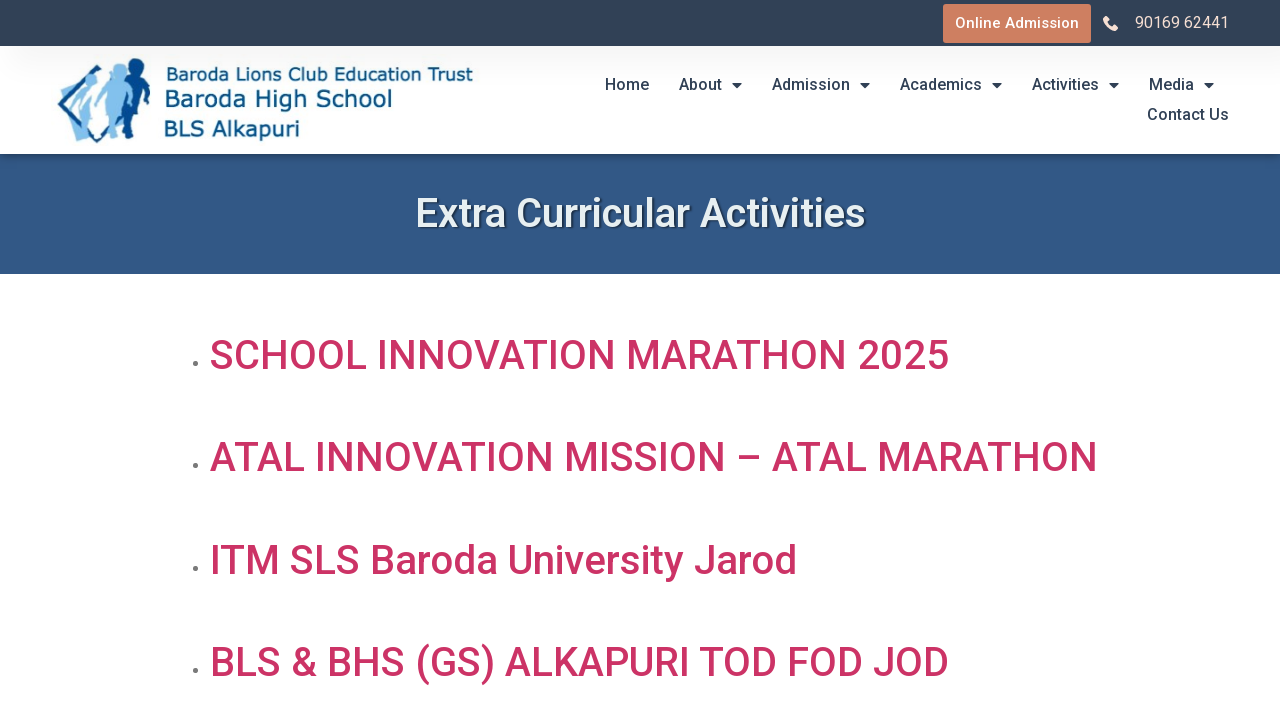

--- FILE ---
content_type: text/html; charset=UTF-8
request_url: https://blsalkapuri.barodahighschool.com/?page_id=142
body_size: 16090
content:
<!doctype html>
<html lang="en-US">
<head>
	<meta charset="UTF-8">
	<meta name="viewport" content="width=device-width, initial-scale=1">
	<link rel="profile" href="https://gmpg.org/xfn/11">
	<title>Extra Curricular Activities &#8211; BLS Alkapuri</title>
<meta name='robots' content='max-image-preview:large' />
<link rel="alternate" type="application/rss+xml" title="BLS Alkapuri &raquo; Feed" href="https://blsalkapuri.barodahighschool.com/?feed=rss2" />
<link rel="alternate" type="application/rss+xml" title="BLS Alkapuri &raquo; Comments Feed" href="https://blsalkapuri.barodahighschool.com/?feed=comments-rss2" />
<link rel="alternate" title="oEmbed (JSON)" type="application/json+oembed" href="https://blsalkapuri.barodahighschool.com/index.php?rest_route=%2Foembed%2F1.0%2Fembed&#038;url=https%3A%2F%2Fblsalkapuri.barodahighschool.com%2F%3Fpage_id%3D142" />
<link rel="alternate" title="oEmbed (XML)" type="text/xml+oembed" href="https://blsalkapuri.barodahighschool.com/index.php?rest_route=%2Foembed%2F1.0%2Fembed&#038;url=https%3A%2F%2Fblsalkapuri.barodahighschool.com%2F%3Fpage_id%3D142&#038;format=xml" />
<style id='wp-img-auto-sizes-contain-inline-css'>
img:is([sizes=auto i],[sizes^="auto," i]){contain-intrinsic-size:3000px 1500px}
/*# sourceURL=wp-img-auto-sizes-contain-inline-css */
</style>
<style id='wp-emoji-styles-inline-css'>

	img.wp-smiley, img.emoji {
		display: inline !important;
		border: none !important;
		box-shadow: none !important;
		height: 1em !important;
		width: 1em !important;
		margin: 0 0.07em !important;
		vertical-align: -0.1em !important;
		background: none !important;
		padding: 0 !important;
	}
/*# sourceURL=wp-emoji-styles-inline-css */
</style>
<link rel='stylesheet' id='wp-block-library-css' href='https://blsalkapuri.barodahighschool.com/wp-includes/css/dist/block-library/style.min.css?ver=6.9' media='all' />
<style id='global-styles-inline-css'>
:root{--wp--preset--aspect-ratio--square: 1;--wp--preset--aspect-ratio--4-3: 4/3;--wp--preset--aspect-ratio--3-4: 3/4;--wp--preset--aspect-ratio--3-2: 3/2;--wp--preset--aspect-ratio--2-3: 2/3;--wp--preset--aspect-ratio--16-9: 16/9;--wp--preset--aspect-ratio--9-16: 9/16;--wp--preset--color--black: #000000;--wp--preset--color--cyan-bluish-gray: #abb8c3;--wp--preset--color--white: #ffffff;--wp--preset--color--pale-pink: #f78da7;--wp--preset--color--vivid-red: #cf2e2e;--wp--preset--color--luminous-vivid-orange: #ff6900;--wp--preset--color--luminous-vivid-amber: #fcb900;--wp--preset--color--light-green-cyan: #7bdcb5;--wp--preset--color--vivid-green-cyan: #00d084;--wp--preset--color--pale-cyan-blue: #8ed1fc;--wp--preset--color--vivid-cyan-blue: #0693e3;--wp--preset--color--vivid-purple: #9b51e0;--wp--preset--gradient--vivid-cyan-blue-to-vivid-purple: linear-gradient(135deg,rgb(6,147,227) 0%,rgb(155,81,224) 100%);--wp--preset--gradient--light-green-cyan-to-vivid-green-cyan: linear-gradient(135deg,rgb(122,220,180) 0%,rgb(0,208,130) 100%);--wp--preset--gradient--luminous-vivid-amber-to-luminous-vivid-orange: linear-gradient(135deg,rgb(252,185,0) 0%,rgb(255,105,0) 100%);--wp--preset--gradient--luminous-vivid-orange-to-vivid-red: linear-gradient(135deg,rgb(255,105,0) 0%,rgb(207,46,46) 100%);--wp--preset--gradient--very-light-gray-to-cyan-bluish-gray: linear-gradient(135deg,rgb(238,238,238) 0%,rgb(169,184,195) 100%);--wp--preset--gradient--cool-to-warm-spectrum: linear-gradient(135deg,rgb(74,234,220) 0%,rgb(151,120,209) 20%,rgb(207,42,186) 40%,rgb(238,44,130) 60%,rgb(251,105,98) 80%,rgb(254,248,76) 100%);--wp--preset--gradient--blush-light-purple: linear-gradient(135deg,rgb(255,206,236) 0%,rgb(152,150,240) 100%);--wp--preset--gradient--blush-bordeaux: linear-gradient(135deg,rgb(254,205,165) 0%,rgb(254,45,45) 50%,rgb(107,0,62) 100%);--wp--preset--gradient--luminous-dusk: linear-gradient(135deg,rgb(255,203,112) 0%,rgb(199,81,192) 50%,rgb(65,88,208) 100%);--wp--preset--gradient--pale-ocean: linear-gradient(135deg,rgb(255,245,203) 0%,rgb(182,227,212) 50%,rgb(51,167,181) 100%);--wp--preset--gradient--electric-grass: linear-gradient(135deg,rgb(202,248,128) 0%,rgb(113,206,126) 100%);--wp--preset--gradient--midnight: linear-gradient(135deg,rgb(2,3,129) 0%,rgb(40,116,252) 100%);--wp--preset--font-size--small: 13px;--wp--preset--font-size--medium: 20px;--wp--preset--font-size--large: 36px;--wp--preset--font-size--x-large: 42px;--wp--preset--spacing--20: 0.44rem;--wp--preset--spacing--30: 0.67rem;--wp--preset--spacing--40: 1rem;--wp--preset--spacing--50: 1.5rem;--wp--preset--spacing--60: 2.25rem;--wp--preset--spacing--70: 3.38rem;--wp--preset--spacing--80: 5.06rem;--wp--preset--shadow--natural: 6px 6px 9px rgba(0, 0, 0, 0.2);--wp--preset--shadow--deep: 12px 12px 50px rgba(0, 0, 0, 0.4);--wp--preset--shadow--sharp: 6px 6px 0px rgba(0, 0, 0, 0.2);--wp--preset--shadow--outlined: 6px 6px 0px -3px rgb(255, 255, 255), 6px 6px rgb(0, 0, 0);--wp--preset--shadow--crisp: 6px 6px 0px rgb(0, 0, 0);}:root { --wp--style--global--content-size: 800px;--wp--style--global--wide-size: 1200px; }:where(body) { margin: 0; }.wp-site-blocks > .alignleft { float: left; margin-right: 2em; }.wp-site-blocks > .alignright { float: right; margin-left: 2em; }.wp-site-blocks > .aligncenter { justify-content: center; margin-left: auto; margin-right: auto; }:where(.wp-site-blocks) > * { margin-block-start: 24px; margin-block-end: 0; }:where(.wp-site-blocks) > :first-child { margin-block-start: 0; }:where(.wp-site-blocks) > :last-child { margin-block-end: 0; }:root { --wp--style--block-gap: 24px; }:root :where(.is-layout-flow) > :first-child{margin-block-start: 0;}:root :where(.is-layout-flow) > :last-child{margin-block-end: 0;}:root :where(.is-layout-flow) > *{margin-block-start: 24px;margin-block-end: 0;}:root :where(.is-layout-constrained) > :first-child{margin-block-start: 0;}:root :where(.is-layout-constrained) > :last-child{margin-block-end: 0;}:root :where(.is-layout-constrained) > *{margin-block-start: 24px;margin-block-end: 0;}:root :where(.is-layout-flex){gap: 24px;}:root :where(.is-layout-grid){gap: 24px;}.is-layout-flow > .alignleft{float: left;margin-inline-start: 0;margin-inline-end: 2em;}.is-layout-flow > .alignright{float: right;margin-inline-start: 2em;margin-inline-end: 0;}.is-layout-flow > .aligncenter{margin-left: auto !important;margin-right: auto !important;}.is-layout-constrained > .alignleft{float: left;margin-inline-start: 0;margin-inline-end: 2em;}.is-layout-constrained > .alignright{float: right;margin-inline-start: 2em;margin-inline-end: 0;}.is-layout-constrained > .aligncenter{margin-left: auto !important;margin-right: auto !important;}.is-layout-constrained > :where(:not(.alignleft):not(.alignright):not(.alignfull)){max-width: var(--wp--style--global--content-size);margin-left: auto !important;margin-right: auto !important;}.is-layout-constrained > .alignwide{max-width: var(--wp--style--global--wide-size);}body .is-layout-flex{display: flex;}.is-layout-flex{flex-wrap: wrap;align-items: center;}.is-layout-flex > :is(*, div){margin: 0;}body .is-layout-grid{display: grid;}.is-layout-grid > :is(*, div){margin: 0;}body{padding-top: 0px;padding-right: 0px;padding-bottom: 0px;padding-left: 0px;}a:where(:not(.wp-element-button)){text-decoration: underline;}:root :where(.wp-element-button, .wp-block-button__link){background-color: #32373c;border-width: 0;color: #fff;font-family: inherit;font-size: inherit;font-style: inherit;font-weight: inherit;letter-spacing: inherit;line-height: inherit;padding-top: calc(0.667em + 2px);padding-right: calc(1.333em + 2px);padding-bottom: calc(0.667em + 2px);padding-left: calc(1.333em + 2px);text-decoration: none;text-transform: inherit;}.has-black-color{color: var(--wp--preset--color--black) !important;}.has-cyan-bluish-gray-color{color: var(--wp--preset--color--cyan-bluish-gray) !important;}.has-white-color{color: var(--wp--preset--color--white) !important;}.has-pale-pink-color{color: var(--wp--preset--color--pale-pink) !important;}.has-vivid-red-color{color: var(--wp--preset--color--vivid-red) !important;}.has-luminous-vivid-orange-color{color: var(--wp--preset--color--luminous-vivid-orange) !important;}.has-luminous-vivid-amber-color{color: var(--wp--preset--color--luminous-vivid-amber) !important;}.has-light-green-cyan-color{color: var(--wp--preset--color--light-green-cyan) !important;}.has-vivid-green-cyan-color{color: var(--wp--preset--color--vivid-green-cyan) !important;}.has-pale-cyan-blue-color{color: var(--wp--preset--color--pale-cyan-blue) !important;}.has-vivid-cyan-blue-color{color: var(--wp--preset--color--vivid-cyan-blue) !important;}.has-vivid-purple-color{color: var(--wp--preset--color--vivid-purple) !important;}.has-black-background-color{background-color: var(--wp--preset--color--black) !important;}.has-cyan-bluish-gray-background-color{background-color: var(--wp--preset--color--cyan-bluish-gray) !important;}.has-white-background-color{background-color: var(--wp--preset--color--white) !important;}.has-pale-pink-background-color{background-color: var(--wp--preset--color--pale-pink) !important;}.has-vivid-red-background-color{background-color: var(--wp--preset--color--vivid-red) !important;}.has-luminous-vivid-orange-background-color{background-color: var(--wp--preset--color--luminous-vivid-orange) !important;}.has-luminous-vivid-amber-background-color{background-color: var(--wp--preset--color--luminous-vivid-amber) !important;}.has-light-green-cyan-background-color{background-color: var(--wp--preset--color--light-green-cyan) !important;}.has-vivid-green-cyan-background-color{background-color: var(--wp--preset--color--vivid-green-cyan) !important;}.has-pale-cyan-blue-background-color{background-color: var(--wp--preset--color--pale-cyan-blue) !important;}.has-vivid-cyan-blue-background-color{background-color: var(--wp--preset--color--vivid-cyan-blue) !important;}.has-vivid-purple-background-color{background-color: var(--wp--preset--color--vivid-purple) !important;}.has-black-border-color{border-color: var(--wp--preset--color--black) !important;}.has-cyan-bluish-gray-border-color{border-color: var(--wp--preset--color--cyan-bluish-gray) !important;}.has-white-border-color{border-color: var(--wp--preset--color--white) !important;}.has-pale-pink-border-color{border-color: var(--wp--preset--color--pale-pink) !important;}.has-vivid-red-border-color{border-color: var(--wp--preset--color--vivid-red) !important;}.has-luminous-vivid-orange-border-color{border-color: var(--wp--preset--color--luminous-vivid-orange) !important;}.has-luminous-vivid-amber-border-color{border-color: var(--wp--preset--color--luminous-vivid-amber) !important;}.has-light-green-cyan-border-color{border-color: var(--wp--preset--color--light-green-cyan) !important;}.has-vivid-green-cyan-border-color{border-color: var(--wp--preset--color--vivid-green-cyan) !important;}.has-pale-cyan-blue-border-color{border-color: var(--wp--preset--color--pale-cyan-blue) !important;}.has-vivid-cyan-blue-border-color{border-color: var(--wp--preset--color--vivid-cyan-blue) !important;}.has-vivid-purple-border-color{border-color: var(--wp--preset--color--vivid-purple) !important;}.has-vivid-cyan-blue-to-vivid-purple-gradient-background{background: var(--wp--preset--gradient--vivid-cyan-blue-to-vivid-purple) !important;}.has-light-green-cyan-to-vivid-green-cyan-gradient-background{background: var(--wp--preset--gradient--light-green-cyan-to-vivid-green-cyan) !important;}.has-luminous-vivid-amber-to-luminous-vivid-orange-gradient-background{background: var(--wp--preset--gradient--luminous-vivid-amber-to-luminous-vivid-orange) !important;}.has-luminous-vivid-orange-to-vivid-red-gradient-background{background: var(--wp--preset--gradient--luminous-vivid-orange-to-vivid-red) !important;}.has-very-light-gray-to-cyan-bluish-gray-gradient-background{background: var(--wp--preset--gradient--very-light-gray-to-cyan-bluish-gray) !important;}.has-cool-to-warm-spectrum-gradient-background{background: var(--wp--preset--gradient--cool-to-warm-spectrum) !important;}.has-blush-light-purple-gradient-background{background: var(--wp--preset--gradient--blush-light-purple) !important;}.has-blush-bordeaux-gradient-background{background: var(--wp--preset--gradient--blush-bordeaux) !important;}.has-luminous-dusk-gradient-background{background: var(--wp--preset--gradient--luminous-dusk) !important;}.has-pale-ocean-gradient-background{background: var(--wp--preset--gradient--pale-ocean) !important;}.has-electric-grass-gradient-background{background: var(--wp--preset--gradient--electric-grass) !important;}.has-midnight-gradient-background{background: var(--wp--preset--gradient--midnight) !important;}.has-small-font-size{font-size: var(--wp--preset--font-size--small) !important;}.has-medium-font-size{font-size: var(--wp--preset--font-size--medium) !important;}.has-large-font-size{font-size: var(--wp--preset--font-size--large) !important;}.has-x-large-font-size{font-size: var(--wp--preset--font-size--x-large) !important;}
:root :where(.wp-block-pullquote){font-size: 1.5em;line-height: 1.6;}
/*# sourceURL=global-styles-inline-css */
</style>
<link rel='stylesheet' id='hello-elementor-css' href='https://blsalkapuri.barodahighschool.com/wp-content/themes/hello-elementor/assets/css/reset.css?ver=3.4.5' media='all' />
<link rel='stylesheet' id='hello-elementor-theme-style-css' href='https://blsalkapuri.barodahighschool.com/wp-content/themes/hello-elementor/assets/css/theme.css?ver=3.4.5' media='all' />
<link rel='stylesheet' id='hello-elementor-header-footer-css' href='https://blsalkapuri.barodahighschool.com/wp-content/themes/hello-elementor/assets/css/header-footer.css?ver=3.4.5' media='all' />
<link rel='stylesheet' id='elementor-frontend-css' href='https://blsalkapuri.barodahighschool.com/wp-content/plugins/elementor/assets/css/frontend.min.css?ver=3.33.6' media='all' />
<link rel='stylesheet' id='elementor-post-7-css' href='https://blsalkapuri.barodahighschool.com/wp-content/uploads/elementor/css/post-7.css?ver=1767599652' media='all' />
<link rel='stylesheet' id='widget-icon-list-css' href='https://blsalkapuri.barodahighschool.com/wp-content/plugins/elementor/assets/css/widget-icon-list.min.css?ver=3.33.6' media='all' />
<link rel='stylesheet' id='widget-image-css' href='https://blsalkapuri.barodahighschool.com/wp-content/plugins/elementor/assets/css/widget-image.min.css?ver=3.33.6' media='all' />
<link rel='stylesheet' id='widget-nav-menu-css' href='https://blsalkapuri.barodahighschool.com/wp-content/plugins/elementor-pro/assets/css/widget-nav-menu.min.css?ver=3.33.2' media='all' />
<link rel='stylesheet' id='e-sticky-css' href='https://blsalkapuri.barodahighschool.com/wp-content/plugins/elementor-pro/assets/css/modules/sticky.min.css?ver=3.33.2' media='all' />
<link rel='stylesheet' id='widget-heading-css' href='https://blsalkapuri.barodahighschool.com/wp-content/plugins/elementor/assets/css/widget-heading.min.css?ver=3.33.6' media='all' />
<link rel='stylesheet' id='elementor-icons-css' href='https://blsalkapuri.barodahighschool.com/wp-content/plugins/elementor/assets/lib/eicons/css/elementor-icons.min.css?ver=5.44.0' media='all' />
<link rel='stylesheet' id='elementor-post-31-css' href='https://blsalkapuri.barodahighschool.com/wp-content/uploads/elementor/css/post-31.css?ver=1767599652' media='all' />
<link rel='stylesheet' id='elementor-post-96-css' href='https://blsalkapuri.barodahighschool.com/wp-content/uploads/elementor/css/post-96.css?ver=1767599653' media='all' />
<link rel='stylesheet' id='elementor-post-17-css' href='https://blsalkapuri.barodahighschool.com/wp-content/uploads/elementor/css/post-17.css?ver=1767599653' media='all' />
<link rel='stylesheet' id='tablepress-default-css' href='https://blsalkapuri.barodahighschool.com/wp-content/plugins/tablepress/css/build/default.css?ver=3.2.6' media='all' />
<link rel='stylesheet' id='elementor-gf-roboto-css' href='https://fonts.googleapis.com/css?family=Roboto:100,100italic,200,200italic,300,300italic,400,400italic,500,500italic,600,600italic,700,700italic,800,800italic,900,900italic&#038;display=auto' media='all' />
<link rel='stylesheet' id='elementor-gf-robotoslab-css' href='https://fonts.googleapis.com/css?family=Roboto+Slab:100,100italic,200,200italic,300,300italic,400,400italic,500,500italic,600,600italic,700,700italic,800,800italic,900,900italic&#038;display=auto' media='all' />
<link rel='stylesheet' id='elementor-icons-shared-0-css' href='https://blsalkapuri.barodahighschool.com/wp-content/plugins/elementor/assets/lib/font-awesome/css/fontawesome.min.css?ver=5.15.3' media='all' />
<link rel='stylesheet' id='elementor-icons-fa-solid-css' href='https://blsalkapuri.barodahighschool.com/wp-content/plugins/elementor/assets/lib/font-awesome/css/solid.min.css?ver=5.15.3' media='all' />
<script src="https://blsalkapuri.barodahighschool.com/wp-includes/js/jquery/jquery.min.js?ver=3.7.1" id="jquery-core-js"></script>
<script src="https://blsalkapuri.barodahighschool.com/wp-includes/js/jquery/jquery-migrate.min.js?ver=3.4.1" id="jquery-migrate-js"></script>
<link rel="https://api.w.org/" href="https://blsalkapuri.barodahighschool.com/index.php?rest_route=/" /><link rel="alternate" title="JSON" type="application/json" href="https://blsalkapuri.barodahighschool.com/index.php?rest_route=/wp/v2/pages/142" /><link rel="EditURI" type="application/rsd+xml" title="RSD" href="https://blsalkapuri.barodahighschool.com/xmlrpc.php?rsd" />
<meta name="generator" content="WordPress 6.9" />
<link rel="canonical" href="https://blsalkapuri.barodahighschool.com/?page_id=142" />
<link rel='shortlink' href='https://blsalkapuri.barodahighschool.com/?p=142' />
		<script type="text/javascript">
			var StrCPVisits_page_data = {
				'abort' : 'false',
				'title' : 'Extra Curricular Activities',
			};
		</script>
		<meta name="generator" content="Elementor 3.33.6; features: additional_custom_breakpoints; settings: css_print_method-external, google_font-enabled, font_display-auto">
			<style>
				.e-con.e-parent:nth-of-type(n+4):not(.e-lazyloaded):not(.e-no-lazyload),
				.e-con.e-parent:nth-of-type(n+4):not(.e-lazyloaded):not(.e-no-lazyload) * {
					background-image: none !important;
				}
				@media screen and (max-height: 1024px) {
					.e-con.e-parent:nth-of-type(n+3):not(.e-lazyloaded):not(.e-no-lazyload),
					.e-con.e-parent:nth-of-type(n+3):not(.e-lazyloaded):not(.e-no-lazyload) * {
						background-image: none !important;
					}
				}
				@media screen and (max-height: 640px) {
					.e-con.e-parent:nth-of-type(n+2):not(.e-lazyloaded):not(.e-no-lazyload),
					.e-con.e-parent:nth-of-type(n+2):not(.e-lazyloaded):not(.e-no-lazyload) * {
						background-image: none !important;
					}
				}
			</style>
			<link rel="icon" href="https://blsalkapuri.barodahighschool.com/wp-content/uploads/2022/11/BHS_school_logo-150x150.png" sizes="32x32" />
<link rel="icon" href="https://blsalkapuri.barodahighschool.com/wp-content/uploads/2022/11/BHS_school_logo-300x300.png" sizes="192x192" />
<link rel="apple-touch-icon" href="https://blsalkapuri.barodahighschool.com/wp-content/uploads/2022/11/BHS_school_logo-300x300.png" />
<meta name="msapplication-TileImage" content="https://blsalkapuri.barodahighschool.com/wp-content/uploads/2022/11/BHS_school_logo-300x300.png" />
</head>
<body class="wp-singular page-template-default page page-id-142 page-child parent-pageid-138 wp-custom-logo wp-embed-responsive wp-theme-hello-elementor hello-elementor-default elementor-default elementor-kit-7 elementor-page-17">


<a class="skip-link screen-reader-text" href="#content">Skip to content</a>

		<header data-elementor-type="header" data-elementor-id="31" class="elementor elementor-31 elementor-location-header" data-elementor-post-type="elementor_library">
					<section class="elementor-section elementor-top-section elementor-element elementor-element-33299f8f elementor-section-full_width elementor-section-height-min-height elementor-section-content-middle elementor-hidden-mobile elementor-section-height-default elementor-section-items-middle" data-id="33299f8f" data-element_type="section" data-settings="{&quot;background_background&quot;:&quot;classic&quot;}">
						<div class="elementor-container elementor-column-gap-no">
					<div class="elementor-column elementor-col-33 elementor-top-column elementor-element elementor-element-85f4935" data-id="85f4935" data-element_type="column">
			<div class="elementor-widget-wrap">
							</div>
		</div>
				<div class="elementor-column elementor-col-33 elementor-top-column elementor-element elementor-element-555b584d" data-id="555b584d" data-element_type="column">
			<div class="elementor-widget-wrap">
							</div>
		</div>
				<div class="elementor-column elementor-col-33 elementor-top-column elementor-element elementor-element-405b4e3b" data-id="405b4e3b" data-element_type="column">
			<div class="elementor-widget-wrap elementor-element-populated">
						<div class="elementor-element elementor-element-9f2afe8 elementor-widget__width-auto elementor-widget elementor-widget-button" data-id="9f2afe8" data-element_type="widget" data-widget_type="button.default">
				<div class="elementor-widget-container">
									<div class="elementor-button-wrapper">
					<a class="elementor-button elementor-button-link elementor-size-sm" href="https://bhsblsseceng-forms.zeroq.net/">
						<span class="elementor-button-content-wrapper">
									<span class="elementor-button-text">Online Admission</span>
					</span>
					</a>
				</div>
								</div>
				</div>
				<div class="elementor-element elementor-element-2cd7f95d elementor-align-right elementor-mobile-align-center elementor-widget__width-auto elementor-icon-list--layout-traditional elementor-list-item-link-full_width elementor-widget elementor-widget-icon-list" data-id="2cd7f95d" data-element_type="widget" data-widget_type="icon-list.default">
				<div class="elementor-widget-container">
							<ul class="elementor-icon-list-items">
							<li class="elementor-icon-list-item">
											<a href="tel:02652439499">

												<span class="elementor-icon-list-icon">
							<svg xmlns="http://www.w3.org/2000/svg" id="bca8668a-c1a7-45ca-a09b-aba638241546" data-name="Layer 1" width="14.9685" height="15" viewBox="0 0 14.9685 15"><path d="M14.576,11.0085,12.4827,8.9152a1.3923,1.3923,0,0,0-2.3176.5233,1.4244,1.4244,0,0,1-1.6447.8971A6.455,6.455,0,0,1,4.6328,6.4481,1.3551,1.3551,0,0,1,5.53,4.8033a1.3922,1.3922,0,0,0,.5233-2.3175L3.96.3925a1.4929,1.4929,0,0,0-2.0185,0l-1.42,1.42C-.8994,3.3082.6705,7.27,4.1843,10.7842s7.476,5.1585,8.9712,3.6633L14.576,13.027A1.4931,1.4931,0,0,0,14.576,11.0085Z" transform="translate(0 0)"></path></svg>						</span>
										<span class="elementor-icon-list-text">90169 62441</span>
											</a>
									</li>
						</ul>
						</div>
				</div>
					</div>
		</div>
					</div>
		</section>
				<section class="elementor-section elementor-top-section elementor-element elementor-element-30c66e4f elementor-section-full_width elementor-section-height-min-height elementor-section-content-middle elementor-section-height-default elementor-section-items-middle" data-id="30c66e4f" data-element_type="section" data-settings="{&quot;background_background&quot;:&quot;classic&quot;,&quot;sticky&quot;:&quot;top&quot;,&quot;sticky_on&quot;:[&quot;desktop&quot;,&quot;tablet&quot;,&quot;mobile&quot;],&quot;sticky_offset&quot;:0,&quot;sticky_effects_offset&quot;:0,&quot;sticky_anchor_link_offset&quot;:0}">
						<div class="elementor-container elementor-column-gap-no">
					<div class="elementor-column elementor-col-50 elementor-top-column elementor-element elementor-element-69be5a08" data-id="69be5a08" data-element_type="column">
			<div class="elementor-widget-wrap elementor-element-populated">
						<div class="elementor-element elementor-element-6fc7bc32 elementor-widget__width-auto elementor-hidden-desktop elementor-hidden-tablet elementor-widget elementor-widget-image" data-id="6fc7bc32" data-element_type="widget" data-widget_type="image.default">
				<div class="elementor-widget-container">
															<img src="https://blsalkapuri.barodahighschool.com/wp-content/uploads/2022/11/BHS-trust-site-title-mobile-56.jpg" title="BHS-trust-site-title-mobile-56.jpg" alt="BHS-trust-site-title-mobile-56.jpg" loading="lazy" />															</div>
				</div>
				<div class="elementor-element elementor-element-2baf21c5 elementor-widget__width-auto elementor-hidden-mobile elementor-widget elementor-widget-theme-site-logo elementor-widget-image" data-id="2baf21c5" data-element_type="widget" data-widget_type="theme-site-logo.default">
				<div class="elementor-widget-container">
											<a href="https://blsalkapuri.barodahighschool.com">
			<img fetchpriority="high" width="528" height="104" src="https://blsalkapuri.barodahighschool.com/wp-content/uploads/2022/11/bls-alkapuri-logo.jpg" class="attachment-full size-full wp-image-338" alt="" srcset="https://blsalkapuri.barodahighschool.com/wp-content/uploads/2022/11/bls-alkapuri-logo.jpg 528w, https://blsalkapuri.barodahighschool.com/wp-content/uploads/2022/11/bls-alkapuri-logo-300x59.jpg 300w" sizes="(max-width: 528px) 100vw, 528px" />				</a>
											</div>
				</div>
					</div>
		</div>
				<div class="elementor-column elementor-col-50 elementor-top-column elementor-element elementor-element-5e0e0955" data-id="5e0e0955" data-element_type="column">
			<div class="elementor-widget-wrap elementor-element-populated">
						<div class="elementor-element elementor-element-74ad8c56 elementor-nav-menu--dropdown-mobile elementor-nav-menu--stretch elementor-nav-menu__align-end elementor-nav-menu__text-align-aside elementor-nav-menu--toggle elementor-nav-menu--burger elementor-widget elementor-widget-nav-menu" data-id="74ad8c56" data-element_type="widget" data-settings="{&quot;full_width&quot;:&quot;stretch&quot;,&quot;layout&quot;:&quot;horizontal&quot;,&quot;submenu_icon&quot;:{&quot;value&quot;:&quot;&lt;i class=\&quot;fas fa-caret-down\&quot; aria-hidden=\&quot;true\&quot;&gt;&lt;\/i&gt;&quot;,&quot;library&quot;:&quot;fa-solid&quot;},&quot;toggle&quot;:&quot;burger&quot;}" data-widget_type="nav-menu.default">
				<div class="elementor-widget-container">
								<nav aria-label="Menu" class="elementor-nav-menu--main elementor-nav-menu__container elementor-nav-menu--layout-horizontal e--pointer-underline e--animation-fade">
				<ul id="menu-1-74ad8c56" class="elementor-nav-menu"><li class="menu-item menu-item-type-post_type menu-item-object-page menu-item-home menu-item-156"><a href="https://blsalkapuri.barodahighschool.com/" class="elementor-item">Home</a></li>
<li class="menu-item menu-item-type-custom menu-item-object-custom menu-item-has-children menu-item-157"><a href="#" class="elementor-item elementor-item-anchor">About</a>
<ul class="sub-menu elementor-nav-menu--dropdown">
	<li class="menu-item menu-item-type-post_type menu-item-object-page menu-item-158"><a href="https://blsalkapuri.barodahighschool.com/?page_id=102" class="elementor-sub-item">About Us</a></li>
	<li class="menu-item menu-item-type-post_type menu-item-object-page menu-item-159"><a href="https://blsalkapuri.barodahighschool.com/?page_id=104" class="elementor-sub-item">Mission</a></li>
	<li class="menu-item menu-item-type-post_type menu-item-object-page menu-item-160"><a href="https://blsalkapuri.barodahighschool.com/?page_id=106" class="elementor-sub-item">Vision</a></li>
	<li class="menu-item menu-item-type-post_type menu-item-object-page menu-item-161"><a href="https://blsalkapuri.barodahighschool.com/?page_id=108" class="elementor-sub-item">About the Trust</a></li>
	<li class="menu-item menu-item-type-post_type menu-item-object-page menu-item-162"><a href="https://blsalkapuri.barodahighschool.com/?page_id=110" class="elementor-sub-item">From the Principal’s Desk</a></li>
	<li class="menu-item menu-item-type-post_type menu-item-object-page menu-item-has-children menu-item-163"><a href="https://blsalkapuri.barodahighschool.com/?page_id=112" class="elementor-sub-item">Staff Members</a>
	<ul class="sub-menu elementor-nav-menu--dropdown">
		<li class="menu-item menu-item-type-post_type menu-item-object-page menu-item-165"><a href="https://blsalkapuri.barodahighschool.com/?page_id=114" class="elementor-sub-item">Teaching</a></li>
		<li class="menu-item menu-item-type-post_type menu-item-object-page menu-item-164"><a href="https://blsalkapuri.barodahighschool.com/?page_id=116" class="elementor-sub-item">Non-Teaching</a></li>
	</ul>
</li>
	<li class="menu-item menu-item-type-post_type menu-item-object-page menu-item-166"><a href="https://blsalkapuri.barodahighschool.com/?page_id=120" class="elementor-sub-item">School Uniform</a></li>
	<li class="menu-item menu-item-type-post_type menu-item-object-page menu-item-167"><a href="https://blsalkapuri.barodahighschool.com/?page_id=118" class="elementor-sub-item">Working Hours</a></li>
</ul>
</li>
<li class="menu-item menu-item-type-custom menu-item-object-custom menu-item-has-children menu-item-168"><a href="#" class="elementor-item elementor-item-anchor">Admission</a>
<ul class="sub-menu elementor-nav-menu--dropdown">
	<li class="menu-item menu-item-type-post_type menu-item-object-page menu-item-170"><a href="https://blsalkapuri.barodahighschool.com/?page_id=124" class="elementor-sub-item">Why Us?</a></li>
	<li class="menu-item menu-item-type-post_type menu-item-object-page menu-item-169"><a href="https://blsalkapuri.barodahighschool.com/?page_id=126" class="elementor-sub-item">Admission Process</a></li>
</ul>
</li>
<li class="menu-item menu-item-type-custom menu-item-object-custom menu-item-has-children menu-item-171"><a href="#" class="elementor-item elementor-item-anchor">Academics</a>
<ul class="sub-menu elementor-nav-menu--dropdown">
	<li class="menu-item menu-item-type-post_type menu-item-object-page menu-item-172"><a href="https://blsalkapuri.barodahighschool.com/?page_id=130" class="elementor-sub-item">Academic Planner</a></li>
	<li class="menu-item menu-item-type-post_type menu-item-object-page menu-item-173"><a href="https://blsalkapuri.barodahighschool.com/?page_id=132" class="elementor-sub-item">Curriculum</a></li>
	<li class="menu-item menu-item-type-post_type menu-item-object-page menu-item-175"><a href="https://blsalkapuri.barodahighschool.com/?page_id=134" class="elementor-sub-item">Results</a></li>
	<li class="menu-item menu-item-type-post_type menu-item-object-page menu-item-174"><a href="https://blsalkapuri.barodahighschool.com/?page_id=136" class="elementor-sub-item">Download</a></li>
</ul>
</li>
<li class="menu-item menu-item-type-custom menu-item-object-custom current-menu-ancestor current-menu-parent menu-item-has-children menu-item-176"><a href="#" class="elementor-item elementor-item-anchor">Activities</a>
<ul class="sub-menu elementor-nav-menu--dropdown">
	<li class="menu-item menu-item-type-post_type menu-item-object-page menu-item-177"><a href="https://blsalkapuri.barodahighschool.com/?page_id=140" class="elementor-sub-item">Event Calendar</a></li>
	<li class="menu-item menu-item-type-post_type menu-item-object-page menu-item-178"><a href="https://blsalkapuri.barodahighschool.com/?page_id=144" class="elementor-sub-item">Sports</a></li>
	<li class="menu-item menu-item-type-post_type menu-item-object-page current-menu-item page_item page-item-142 current_page_item menu-item-179"><a href="https://blsalkapuri.barodahighschool.com/?page_id=142" aria-current="page" class="elementor-sub-item elementor-item-active">Extra Curricular Activities</a></li>
</ul>
</li>
<li class="menu-item menu-item-type-custom menu-item-object-custom menu-item-has-children menu-item-180"><a href="#" class="elementor-item elementor-item-anchor">Media</a>
<ul class="sub-menu elementor-nav-menu--dropdown">
	<li class="menu-item menu-item-type-post_type menu-item-object-page menu-item-181"><a href="https://blsalkapuri.barodahighschool.com/?page_id=148" class="elementor-sub-item">Photo Gallery</a></li>
	<li class="menu-item menu-item-type-post_type menu-item-object-page menu-item-182"><a href="https://blsalkapuri.barodahighschool.com/?page_id=150" class="elementor-sub-item">Video Gallery</a></li>
	<li class="menu-item menu-item-type-post_type menu-item-object-page menu-item-183"><a href="https://blsalkapuri.barodahighschool.com/?page_id=152" class="elementor-sub-item">News &amp; Events</a></li>
</ul>
</li>
<li class="menu-item menu-item-type-post_type menu-item-object-page menu-item-184"><a href="https://blsalkapuri.barodahighschool.com/?page_id=154" class="elementor-item">Contact Us</a></li>
</ul>			</nav>
					<div class="elementor-menu-toggle" role="button" tabindex="0" aria-label="Menu Toggle" aria-expanded="false">
			<i aria-hidden="true" role="presentation" class="elementor-menu-toggle__icon--open eicon-menu-bar"></i><i aria-hidden="true" role="presentation" class="elementor-menu-toggle__icon--close eicon-close"></i>		</div>
					<nav class="elementor-nav-menu--dropdown elementor-nav-menu__container" aria-hidden="true">
				<ul id="menu-2-74ad8c56" class="elementor-nav-menu"><li class="menu-item menu-item-type-post_type menu-item-object-page menu-item-home menu-item-156"><a href="https://blsalkapuri.barodahighschool.com/" class="elementor-item" tabindex="-1">Home</a></li>
<li class="menu-item menu-item-type-custom menu-item-object-custom menu-item-has-children menu-item-157"><a href="#" class="elementor-item elementor-item-anchor" tabindex="-1">About</a>
<ul class="sub-menu elementor-nav-menu--dropdown">
	<li class="menu-item menu-item-type-post_type menu-item-object-page menu-item-158"><a href="https://blsalkapuri.barodahighschool.com/?page_id=102" class="elementor-sub-item" tabindex="-1">About Us</a></li>
	<li class="menu-item menu-item-type-post_type menu-item-object-page menu-item-159"><a href="https://blsalkapuri.barodahighschool.com/?page_id=104" class="elementor-sub-item" tabindex="-1">Mission</a></li>
	<li class="menu-item menu-item-type-post_type menu-item-object-page menu-item-160"><a href="https://blsalkapuri.barodahighschool.com/?page_id=106" class="elementor-sub-item" tabindex="-1">Vision</a></li>
	<li class="menu-item menu-item-type-post_type menu-item-object-page menu-item-161"><a href="https://blsalkapuri.barodahighschool.com/?page_id=108" class="elementor-sub-item" tabindex="-1">About the Trust</a></li>
	<li class="menu-item menu-item-type-post_type menu-item-object-page menu-item-162"><a href="https://blsalkapuri.barodahighschool.com/?page_id=110" class="elementor-sub-item" tabindex="-1">From the Principal’s Desk</a></li>
	<li class="menu-item menu-item-type-post_type menu-item-object-page menu-item-has-children menu-item-163"><a href="https://blsalkapuri.barodahighschool.com/?page_id=112" class="elementor-sub-item" tabindex="-1">Staff Members</a>
	<ul class="sub-menu elementor-nav-menu--dropdown">
		<li class="menu-item menu-item-type-post_type menu-item-object-page menu-item-165"><a href="https://blsalkapuri.barodahighschool.com/?page_id=114" class="elementor-sub-item" tabindex="-1">Teaching</a></li>
		<li class="menu-item menu-item-type-post_type menu-item-object-page menu-item-164"><a href="https://blsalkapuri.barodahighschool.com/?page_id=116" class="elementor-sub-item" tabindex="-1">Non-Teaching</a></li>
	</ul>
</li>
	<li class="menu-item menu-item-type-post_type menu-item-object-page menu-item-166"><a href="https://blsalkapuri.barodahighschool.com/?page_id=120" class="elementor-sub-item" tabindex="-1">School Uniform</a></li>
	<li class="menu-item menu-item-type-post_type menu-item-object-page menu-item-167"><a href="https://blsalkapuri.barodahighschool.com/?page_id=118" class="elementor-sub-item" tabindex="-1">Working Hours</a></li>
</ul>
</li>
<li class="menu-item menu-item-type-custom menu-item-object-custom menu-item-has-children menu-item-168"><a href="#" class="elementor-item elementor-item-anchor" tabindex="-1">Admission</a>
<ul class="sub-menu elementor-nav-menu--dropdown">
	<li class="menu-item menu-item-type-post_type menu-item-object-page menu-item-170"><a href="https://blsalkapuri.barodahighschool.com/?page_id=124" class="elementor-sub-item" tabindex="-1">Why Us?</a></li>
	<li class="menu-item menu-item-type-post_type menu-item-object-page menu-item-169"><a href="https://blsalkapuri.barodahighschool.com/?page_id=126" class="elementor-sub-item" tabindex="-1">Admission Process</a></li>
</ul>
</li>
<li class="menu-item menu-item-type-custom menu-item-object-custom menu-item-has-children menu-item-171"><a href="#" class="elementor-item elementor-item-anchor" tabindex="-1">Academics</a>
<ul class="sub-menu elementor-nav-menu--dropdown">
	<li class="menu-item menu-item-type-post_type menu-item-object-page menu-item-172"><a href="https://blsalkapuri.barodahighschool.com/?page_id=130" class="elementor-sub-item" tabindex="-1">Academic Planner</a></li>
	<li class="menu-item menu-item-type-post_type menu-item-object-page menu-item-173"><a href="https://blsalkapuri.barodahighschool.com/?page_id=132" class="elementor-sub-item" tabindex="-1">Curriculum</a></li>
	<li class="menu-item menu-item-type-post_type menu-item-object-page menu-item-175"><a href="https://blsalkapuri.barodahighschool.com/?page_id=134" class="elementor-sub-item" tabindex="-1">Results</a></li>
	<li class="menu-item menu-item-type-post_type menu-item-object-page menu-item-174"><a href="https://blsalkapuri.barodahighschool.com/?page_id=136" class="elementor-sub-item" tabindex="-1">Download</a></li>
</ul>
</li>
<li class="menu-item menu-item-type-custom menu-item-object-custom current-menu-ancestor current-menu-parent menu-item-has-children menu-item-176"><a href="#" class="elementor-item elementor-item-anchor" tabindex="-1">Activities</a>
<ul class="sub-menu elementor-nav-menu--dropdown">
	<li class="menu-item menu-item-type-post_type menu-item-object-page menu-item-177"><a href="https://blsalkapuri.barodahighschool.com/?page_id=140" class="elementor-sub-item" tabindex="-1">Event Calendar</a></li>
	<li class="menu-item menu-item-type-post_type menu-item-object-page menu-item-178"><a href="https://blsalkapuri.barodahighschool.com/?page_id=144" class="elementor-sub-item" tabindex="-1">Sports</a></li>
	<li class="menu-item menu-item-type-post_type menu-item-object-page current-menu-item page_item page-item-142 current_page_item menu-item-179"><a href="https://blsalkapuri.barodahighschool.com/?page_id=142" aria-current="page" class="elementor-sub-item elementor-item-active" tabindex="-1">Extra Curricular Activities</a></li>
</ul>
</li>
<li class="menu-item menu-item-type-custom menu-item-object-custom menu-item-has-children menu-item-180"><a href="#" class="elementor-item elementor-item-anchor" tabindex="-1">Media</a>
<ul class="sub-menu elementor-nav-menu--dropdown">
	<li class="menu-item menu-item-type-post_type menu-item-object-page menu-item-181"><a href="https://blsalkapuri.barodahighschool.com/?page_id=148" class="elementor-sub-item" tabindex="-1">Photo Gallery</a></li>
	<li class="menu-item menu-item-type-post_type menu-item-object-page menu-item-182"><a href="https://blsalkapuri.barodahighschool.com/?page_id=150" class="elementor-sub-item" tabindex="-1">Video Gallery</a></li>
	<li class="menu-item menu-item-type-post_type menu-item-object-page menu-item-183"><a href="https://blsalkapuri.barodahighschool.com/?page_id=152" class="elementor-sub-item" tabindex="-1">News &amp; Events</a></li>
</ul>
</li>
<li class="menu-item menu-item-type-post_type menu-item-object-page menu-item-184"><a href="https://blsalkapuri.barodahighschool.com/?page_id=154" class="elementor-item" tabindex="-1">Contact Us</a></li>
</ul>			</nav>
						</div>
				</div>
					</div>
		</div>
					</div>
		</section>
				</header>
				<div data-elementor-type="single-page" data-elementor-id="17" class="elementor elementor-17 elementor-location-single post-142 page type-page status-publish hentry" data-elementor-post-type="elementor_library">
					<section class="elementor-section elementor-top-section elementor-element elementor-element-24a99c19 elementor-section-height-min-height elementor-section-boxed elementor-section-height-default elementor-section-items-middle" data-id="24a99c19" data-element_type="section" data-settings="{&quot;background_background&quot;:&quot;classic&quot;}">
							<div class="elementor-background-overlay"></div>
							<div class="elementor-container elementor-column-gap-default">
					<div class="elementor-column elementor-col-100 elementor-top-column elementor-element elementor-element-3595c5bc" data-id="3595c5bc" data-element_type="column">
			<div class="elementor-widget-wrap elementor-element-populated">
						<div class="elementor-element elementor-element-4b84fb93 elementor-widget elementor-widget-theme-post-title elementor-page-title elementor-widget-heading" data-id="4b84fb93" data-element_type="widget" data-widget_type="theme-post-title.default">
				<div class="elementor-widget-container">
					<h1 class="elementor-heading-title elementor-size-default">Extra Curricular Activities</h1>				</div>
				</div>
					</div>
		</div>
					</div>
		</section>
				<section class="elementor-section elementor-top-section elementor-element elementor-element-3efa80d0 elementor-section-boxed elementor-section-height-default elementor-section-height-default" data-id="3efa80d0" data-element_type="section">
						<div class="elementor-container elementor-column-gap-default">
					<div class="elementor-column elementor-col-100 elementor-top-column elementor-element elementor-element-73b10381" data-id="73b10381" data-element_type="column">
			<div class="elementor-widget-wrap elementor-element-populated">
						<div class="elementor-element elementor-element-5afb5a31 elementor-widget elementor-widget-theme-post-content" data-id="5afb5a31" data-element_type="widget" data-widget_type="theme-post-content.default">
				<div class="elementor-widget-container">
					<ul>
<li>
<h1><a href="https://www.youtube.com/watch?v=Vcp5GfZ-0tY">SCHOOL INNOVATION MARATHON 2025</a></h1>
</li>
</ul>
<p>&nbsp;</p>
<ul>
<li class="style-scope ytd-watch-metadata">
<h1><a href="https://www.youtube.com/watch?v=pIoZx7ECQHM">ATAL INNOVATION MISSION &#8211; ATAL MARATHON</a></h1>
</li>
</ul>
<p>&nbsp;</p>
<ul>
<li class="style-scope ytd-watch-metadata">
<h1><a href="https://www.youtube.com/watch?v=4gpUhXRFDkM">ITM SLS Baroda University Jarod</a></h1>
</li>
</ul>
<p>&nbsp;</p>
<ul>
<li class="style-scope ytd-watch-metadata">
<h1><a href="https://www.youtube.com/watch?v=NIahHDMtOZE">BLS &amp; BHS (GS) ALKAPURI TOD FOD JOD</a></h1>
</li>
</ul>
<p>&nbsp;</p>
<ul>
<li class="style-scope ytd-watch-metadata">
<h1><a href="https://www.youtube.com/watch?v=fYOPK4N5sDE">BLS &amp; BHS (GS) ALKAPURI, PREFECT CEREMONY </a></h1>
</li>
</ul>
<p>&nbsp;</p>
<p>&nbsp;</p>
<p>&nbsp;</p>
				</div>
				</div>
					</div>
		</div>
					</div>
		</section>
				</div>
				<footer data-elementor-type="footer" data-elementor-id="96" class="elementor elementor-96 elementor-location-footer" data-elementor-post-type="elementor_library">
					<footer class="elementor-section elementor-top-section elementor-element elementor-element-574a8b07 elementor-section-full_width elementor-section-height-default elementor-section-height-default" data-id="574a8b07" data-element_type="section" data-settings="{&quot;background_background&quot;:&quot;classic&quot;}">
						<div class="elementor-container elementor-column-gap-no">
					<div class="elementor-column elementor-col-25 elementor-top-column elementor-element elementor-element-29dda94c" data-id="29dda94c" data-element_type="column">
			<div class="elementor-widget-wrap elementor-element-populated">
						<div class="elementor-element elementor-element-952f1f4 elementor-widget elementor-widget-heading" data-id="952f1f4" data-element_type="widget" data-widget_type="heading.default">
				<div class="elementor-widget-container">
					<h4 class="elementor-heading-title elementor-size-default">Visitor Count</h4>				</div>
				</div>
				<section class="elementor-section elementor-inner-section elementor-element elementor-element-bc65c57 elementor-section-boxed elementor-section-height-default elementor-section-height-default" data-id="bc65c57" data-element_type="section">
						<div class="elementor-container elementor-column-gap-default">
					<div class="elementor-column elementor-col-100 elementor-inner-column elementor-element elementor-element-5ec762a" data-id="5ec762a" data-element_type="column">
			<div class="elementor-widget-wrap elementor-element-populated">
						<div class="elementor-element elementor-element-dc7a420 elementor-widget__width-auto elementor-widget elementor-widget-text-editor" data-id="dc7a420" data-element_type="widget" data-widget_type="text-editor.default">
				<div class="elementor-widget-container">
									<p>Visitors Counter:</p>								</div>
				</div>
				<div class="elementor-element elementor-element-8a24610 elementor-widget__width-auto elementor-widget elementor-widget-html" data-id="8a24610" data-element_type="widget" data-widget_type="html.default">
				<div class="elementor-widget-container">
					<!-- WEBSITE VISITS COUNTER - DARK -->
<div id="strcpv-website-counter">N/A</div>
<style>
#strcpv-website-counter {
text-align: left;
}
#strcpv-website-counter p {
display: inline-block !important;
padding-top: 0 !important;
padding-bottom: 0 !important;
padding-left: 5px !important;
padding-right: 1px !important;
letter-spacing: 5px !important;
color: white !important;
border-radius: 4px !important;
font-weight: bold !important;
font-size: 12px !important;
margin-bottom: 0px;
background-color: transparent;
line-height: normal;
color: white;
}
</style>				</div>
				</div>
					</div>
		</div>
					</div>
		</section>
					</div>
		</div>
				<div class="elementor-column elementor-col-25 elementor-top-column elementor-element elementor-element-10923969" data-id="10923969" data-element_type="column">
			<div class="elementor-widget-wrap elementor-element-populated">
						<div class="elementor-element elementor-element-35aa1451 elementor-widget elementor-widget-heading" data-id="35aa1451" data-element_type="widget" data-widget_type="heading.default">
				<div class="elementor-widget-container">
					<h4 class="elementor-heading-title elementor-size-default">Useful Links</h4>				</div>
				</div>
				<div class="elementor-element elementor-element-440dda37 elementor-nav-menu__align-start elementor-nav-menu--dropdown-none elementor-widget elementor-widget-nav-menu" data-id="440dda37" data-element_type="widget" data-settings="{&quot;layout&quot;:&quot;vertical&quot;,&quot;submenu_icon&quot;:{&quot;value&quot;:&quot;&lt;i class=\&quot;fas fa-caret-down\&quot; aria-hidden=\&quot;true\&quot;&gt;&lt;\/i&gt;&quot;,&quot;library&quot;:&quot;fa-solid&quot;}}" data-widget_type="nav-menu.default">
				<div class="elementor-widget-container">
								<nav aria-label="Menu" class="elementor-nav-menu--main elementor-nav-menu__container elementor-nav-menu--layout-vertical e--pointer-text e--animation-float">
				<ul id="menu-1-440dda37" class="elementor-nav-menu sm-vertical"><li class="menu-item menu-item-type-post_type menu-item-object-page menu-item-185"><a href="https://blsalkapuri.barodahighschool.com/?page_id=102" class="elementor-item">About Us</a></li>
<li class="menu-item menu-item-type-post_type menu-item-object-page menu-item-186"><a href="https://blsalkapuri.barodahighschool.com/?page_id=118" class="elementor-item">Working Hours</a></li>
<li class="menu-item menu-item-type-post_type menu-item-object-page menu-item-187"><a href="https://blsalkapuri.barodahighschool.com/?page_id=130" class="elementor-item">Academic Planner</a></li>
<li class="menu-item menu-item-type-post_type menu-item-object-page menu-item-188"><a href="https://blsalkapuri.barodahighschool.com/?page_id=132" class="elementor-item">Curriculum</a></li>
<li class="menu-item menu-item-type-post_type menu-item-object-page menu-item-189"><a href="https://blsalkapuri.barodahighschool.com/?page_id=140" class="elementor-item">Event Calendar</a></li>
</ul>			</nav>
						<nav class="elementor-nav-menu--dropdown elementor-nav-menu__container" aria-hidden="true">
				<ul id="menu-2-440dda37" class="elementor-nav-menu sm-vertical"><li class="menu-item menu-item-type-post_type menu-item-object-page menu-item-185"><a href="https://blsalkapuri.barodahighschool.com/?page_id=102" class="elementor-item" tabindex="-1">About Us</a></li>
<li class="menu-item menu-item-type-post_type menu-item-object-page menu-item-186"><a href="https://blsalkapuri.barodahighschool.com/?page_id=118" class="elementor-item" tabindex="-1">Working Hours</a></li>
<li class="menu-item menu-item-type-post_type menu-item-object-page menu-item-187"><a href="https://blsalkapuri.barodahighschool.com/?page_id=130" class="elementor-item" tabindex="-1">Academic Planner</a></li>
<li class="menu-item menu-item-type-post_type menu-item-object-page menu-item-188"><a href="https://blsalkapuri.barodahighschool.com/?page_id=132" class="elementor-item" tabindex="-1">Curriculum</a></li>
<li class="menu-item menu-item-type-post_type menu-item-object-page menu-item-189"><a href="https://blsalkapuri.barodahighschool.com/?page_id=140" class="elementor-item" tabindex="-1">Event Calendar</a></li>
</ul>			</nav>
						</div>
				</div>
					</div>
		</div>
				<div class="elementor-column elementor-col-25 elementor-top-column elementor-element elementor-element-fe8aa43" data-id="fe8aa43" data-element_type="column">
			<div class="elementor-widget-wrap elementor-element-populated">
						<div class="elementor-element elementor-element-743cc61f elementor-widget elementor-widget-heading" data-id="743cc61f" data-element_type="widget" data-widget_type="heading.default">
				<div class="elementor-widget-container">
					<h4 class="elementor-heading-title elementor-size-default">Reach Us</h4>				</div>
				</div>
				<div class="elementor-element elementor-element-2997b326 elementor-icon-list--layout-traditional elementor-list-item-link-full_width elementor-widget elementor-widget-icon-list" data-id="2997b326" data-element_type="widget" data-widget_type="icon-list.default">
				<div class="elementor-widget-container">
							<ul class="elementor-icon-list-items">
							<li class="elementor-icon-list-item">
										<span class="elementor-icon-list-text">Address:   Baroda Lions School, Secondary &amp; HR. Secondary Section, Alkapuri, Vadodara </span>
									</li>
								<li class="elementor-icon-list-item">
											<a href="tel:90169%2062437">

											<span class="elementor-icon-list-text">Phone: 90169 62441</span>
											</a>
									</li>
								<li class="elementor-icon-list-item">
											<a href="mailto:%20bhsongcsec@gmail.com">

											<span class="elementor-icon-list-text">Email: office.bls@bhs.edu.in</span>
											</a>
									</li>
						</ul>
						</div>
				</div>
					</div>
		</div>
				<div class="elementor-column elementor-col-25 elementor-top-column elementor-element elementor-element-5c5a575" data-id="5c5a575" data-element_type="column">
			<div class="elementor-widget-wrap elementor-element-populated">
						<div class="elementor-element elementor-element-3dd90da elementor-widget elementor-widget-image" data-id="3dd90da" data-element_type="widget" data-widget_type="image.default">
				<div class="elementor-widget-container">
															<img width="300" height="300" src="https://blsalkapuri.barodahighschool.com/wp-content/uploads/2022/11/BHS_school_logo-300x300.png" class="attachment-medium size-medium wp-image-34" alt="" srcset="https://blsalkapuri.barodahighschool.com/wp-content/uploads/2022/11/BHS_school_logo-300x300.png 300w, https://blsalkapuri.barodahighschool.com/wp-content/uploads/2022/11/BHS_school_logo-150x150.png 150w, https://blsalkapuri.barodahighschool.com/wp-content/uploads/2022/11/BHS_school_logo.png 512w" sizes="(max-width: 300px) 100vw, 300px" />															</div>
				</div>
				<div class="elementor-element elementor-element-e19b890 elementor-widget elementor-widget-heading" data-id="e19b890" data-element_type="widget" data-widget_type="heading.default">
				<div class="elementor-widget-container">
					<h2 class="elementor-heading-title elementor-size-default">BHS - Danteshwar</h2>				</div>
				</div>
					</div>
		</div>
					</div>
		</footer>
				<section class="elementor-section elementor-top-section elementor-element elementor-element-2537bb07 elementor-section-height-min-height elementor-section-content-middle elementor-section-boxed elementor-section-height-default elementor-section-items-middle" data-id="2537bb07" data-element_type="section" data-settings="{&quot;background_background&quot;:&quot;classic&quot;}">
						<div class="elementor-container elementor-column-gap-no">
					<div class="elementor-column elementor-col-50 elementor-top-column elementor-element elementor-element-4874a4a9" data-id="4874a4a9" data-element_type="column">
			<div class="elementor-widget-wrap elementor-element-populated">
						<div class="elementor-element elementor-element-382314e elementor-widget elementor-widget-heading" data-id="382314e" data-element_type="widget" data-widget_type="heading.default">
				<div class="elementor-widget-container">
					<p class="elementor-heading-title elementor-size-default">© All Rights Reserved - Baroda Lions Club Education Trust.</p>				</div>
				</div>
					</div>
		</div>
				<div class="elementor-column elementor-col-50 elementor-top-column elementor-element elementor-element-3825231d" data-id="3825231d" data-element_type="column">
			<div class="elementor-widget-wrap elementor-element-populated">
						<div class="elementor-element elementor-element-206c9785 elementor-widget__width-auto elementor-widget elementor-widget-heading" data-id="206c9785" data-element_type="widget" data-widget_type="heading.default">
				<div class="elementor-widget-container">
					<p class="elementor-heading-title elementor-size-default">Designed by: </p>				</div>
				</div>
				<div class="elementor-element elementor-element-4188c9bb elementor-widget__width-auto elementor-widget elementor-widget-heading" data-id="4188c9bb" data-element_type="widget" data-widget_type="heading.default">
				<div class="elementor-widget-container">
					<p class="elementor-heading-title elementor-size-default"><a href="http://pixeta.net/">Pixeta</a></p>				</div>
				</div>
					</div>
		</div>
					</div>
		</section>
				</footer>
		
			<script>
				const lazyloadRunObserver = () => {
					const lazyloadBackgrounds = document.querySelectorAll( `.e-con.e-parent:not(.e-lazyloaded)` );
					const lazyloadBackgroundObserver = new IntersectionObserver( ( entries ) => {
						entries.forEach( ( entry ) => {
							if ( entry.isIntersecting ) {
								let lazyloadBackground = entry.target;
								if( lazyloadBackground ) {
									lazyloadBackground.classList.add( 'e-lazyloaded' );
								}
								lazyloadBackgroundObserver.unobserve( entry.target );
							}
						});
					}, { rootMargin: '200px 0px 200px 0px' } );
					lazyloadBackgrounds.forEach( ( lazyloadBackground ) => {
						lazyloadBackgroundObserver.observe( lazyloadBackground );
					} );
				};
				const events = [
					'DOMContentLoaded',
					'elementor/lazyload/observe',
				];
				events.forEach( ( event ) => {
					document.addEventListener( event, lazyloadRunObserver );
				} );
			</script>
			<script id="StrCPVisits_js_frontend-js-extra">
var STR_CPVISITS = {"security":"b68ccb1dab","ajax_url":"https://blsalkapuri.barodahighschool.com/wp-admin/admin-ajax.php","text_page_name":"PAGE NAME","text_cannot_access_page_name":"Cannot access page name - try to flush server cache...","text_message":"MESSAGE","text_total_page_visits":"TOTAL PAGE VISITS","text_total_website_visits":"TOTAL WEBSITE VISITS"};
//# sourceURL=StrCPVisits_js_frontend-js-extra
</script>
<script src="https://blsalkapuri.barodahighschool.com/wp-content/plugins/page-visits-counter-lite/assets/frontend/page-visits-counter-lite-ajax.js?ver=1766141086" id="StrCPVisits_js_frontend-js"></script>
<script src="https://blsalkapuri.barodahighschool.com/wp-content/themes/hello-elementor/assets/js/hello-frontend.js?ver=3.4.5" id="hello-theme-frontend-js"></script>
<script src="https://blsalkapuri.barodahighschool.com/wp-content/plugins/elementor/assets/js/webpack.runtime.min.js?ver=3.33.6" id="elementor-webpack-runtime-js"></script>
<script src="https://blsalkapuri.barodahighschool.com/wp-content/plugins/elementor/assets/js/frontend-modules.min.js?ver=3.33.6" id="elementor-frontend-modules-js"></script>
<script src="https://blsalkapuri.barodahighschool.com/wp-includes/js/jquery/ui/core.min.js?ver=1.13.3" id="jquery-ui-core-js"></script>
<script id="elementor-frontend-js-before">
var elementorFrontendConfig = {"environmentMode":{"edit":false,"wpPreview":false,"isScriptDebug":false},"i18n":{"shareOnFacebook":"Share on Facebook","shareOnTwitter":"Share on Twitter","pinIt":"Pin it","download":"Download","downloadImage":"Download image","fullscreen":"Fullscreen","zoom":"Zoom","share":"Share","playVideo":"Play Video","previous":"Previous","next":"Next","close":"Close","a11yCarouselPrevSlideMessage":"Previous slide","a11yCarouselNextSlideMessage":"Next slide","a11yCarouselFirstSlideMessage":"This is the first slide","a11yCarouselLastSlideMessage":"This is the last slide","a11yCarouselPaginationBulletMessage":"Go to slide"},"is_rtl":false,"breakpoints":{"xs":0,"sm":480,"md":768,"lg":1025,"xl":1440,"xxl":1600},"responsive":{"breakpoints":{"mobile":{"label":"Mobile Portrait","value":767,"default_value":767,"direction":"max","is_enabled":true},"mobile_extra":{"label":"Mobile Landscape","value":880,"default_value":880,"direction":"max","is_enabled":false},"tablet":{"label":"Tablet Portrait","value":1024,"default_value":1024,"direction":"max","is_enabled":true},"tablet_extra":{"label":"Tablet Landscape","value":1200,"default_value":1200,"direction":"max","is_enabled":false},"laptop":{"label":"Laptop","value":1366,"default_value":1366,"direction":"max","is_enabled":false},"widescreen":{"label":"Widescreen","value":2400,"default_value":2400,"direction":"min","is_enabled":false}},"hasCustomBreakpoints":false},"version":"3.33.6","is_static":false,"experimentalFeatures":{"additional_custom_breakpoints":true,"theme_builder_v2":true,"hello-theme-header-footer":true,"home_screen":true,"global_classes_should_enforce_capabilities":true,"e_variables":true,"cloud-library":true,"e_opt_in_v4_page":true,"import-export-customization":true,"e_pro_variables":true},"urls":{"assets":"https:\/\/blsalkapuri.barodahighschool.com\/wp-content\/plugins\/elementor\/assets\/","ajaxurl":"https:\/\/blsalkapuri.barodahighschool.com\/wp-admin\/admin-ajax.php","uploadUrl":"https:\/\/blsalkapuri.barodahighschool.com\/wp-content\/uploads"},"nonces":{"floatingButtonsClickTracking":"795025033f"},"swiperClass":"swiper","settings":{"page":[],"editorPreferences":[]},"kit":{"active_breakpoints":["viewport_mobile","viewport_tablet"],"global_image_lightbox":"yes","lightbox_enable_counter":"yes","lightbox_enable_fullscreen":"yes","lightbox_enable_zoom":"yes","lightbox_enable_share":"yes","lightbox_title_src":"title","lightbox_description_src":"description","hello_header_logo_type":"logo","hello_header_menu_layout":"horizontal","hello_footer_logo_type":"logo"},"post":{"id":142,"title":"Extra%20Curricular%20Activities%20%E2%80%93%20BLS%20Alkapuri","excerpt":"","featuredImage":false}};
//# sourceURL=elementor-frontend-js-before
</script>
<script src="https://blsalkapuri.barodahighschool.com/wp-content/plugins/elementor/assets/js/frontend.min.js?ver=3.33.6" id="elementor-frontend-js"></script>
<script src="https://blsalkapuri.barodahighschool.com/wp-content/plugins/elementor-pro/assets/lib/smartmenus/jquery.smartmenus.min.js?ver=1.2.1" id="smartmenus-js"></script>
<script src="https://blsalkapuri.barodahighschool.com/wp-content/plugins/elementor-pro/assets/lib/sticky/jquery.sticky.min.js?ver=3.33.2" id="e-sticky-js"></script>
<script src="https://blsalkapuri.barodahighschool.com/wp-content/plugins/elementor-pro/assets/js/webpack-pro.runtime.min.js?ver=3.33.2" id="elementor-pro-webpack-runtime-js"></script>
<script src="https://blsalkapuri.barodahighschool.com/wp-includes/js/dist/hooks.min.js?ver=dd5603f07f9220ed27f1" id="wp-hooks-js"></script>
<script src="https://blsalkapuri.barodahighschool.com/wp-includes/js/dist/i18n.min.js?ver=c26c3dc7bed366793375" id="wp-i18n-js"></script>
<script id="wp-i18n-js-after">
wp.i18n.setLocaleData( { 'text direction\u0004ltr': [ 'ltr' ] } );
//# sourceURL=wp-i18n-js-after
</script>
<script id="elementor-pro-frontend-js-before">
var ElementorProFrontendConfig = {"ajaxurl":"https:\/\/blsalkapuri.barodahighschool.com\/wp-admin\/admin-ajax.php","nonce":"f3e87c32a1","urls":{"assets":"https:\/\/blsalkapuri.barodahighschool.com\/wp-content\/plugins\/elementor-pro\/assets\/","rest":"https:\/\/blsalkapuri.barodahighschool.com\/index.php?rest_route=\/"},"settings":{"lazy_load_background_images":true},"popup":{"hasPopUps":false},"shareButtonsNetworks":{"facebook":{"title":"Facebook","has_counter":true},"twitter":{"title":"Twitter"},"linkedin":{"title":"LinkedIn","has_counter":true},"pinterest":{"title":"Pinterest","has_counter":true},"reddit":{"title":"Reddit","has_counter":true},"vk":{"title":"VK","has_counter":true},"odnoklassniki":{"title":"OK","has_counter":true},"tumblr":{"title":"Tumblr"},"digg":{"title":"Digg"},"skype":{"title":"Skype"},"stumbleupon":{"title":"StumbleUpon","has_counter":true},"mix":{"title":"Mix"},"telegram":{"title":"Telegram"},"pocket":{"title":"Pocket","has_counter":true},"xing":{"title":"XING","has_counter":true},"whatsapp":{"title":"WhatsApp"},"email":{"title":"Email"},"print":{"title":"Print"},"x-twitter":{"title":"X"},"threads":{"title":"Threads"}},"facebook_sdk":{"lang":"en_US","app_id":""},"lottie":{"defaultAnimationUrl":"https:\/\/blsalkapuri.barodahighschool.com\/wp-content\/plugins\/elementor-pro\/modules\/lottie\/assets\/animations\/default.json"}};
//# sourceURL=elementor-pro-frontend-js-before
</script>
<script src="https://blsalkapuri.barodahighschool.com/wp-content/plugins/elementor-pro/assets/js/frontend.min.js?ver=3.33.2" id="elementor-pro-frontend-js"></script>
<script src="https://blsalkapuri.barodahighschool.com/wp-content/plugins/elementor-pro/assets/js/elements-handlers.min.js?ver=3.33.2" id="pro-elements-handlers-js"></script>
<script id="wp-emoji-settings" type="application/json">
{"baseUrl":"https://s.w.org/images/core/emoji/17.0.2/72x72/","ext":".png","svgUrl":"https://s.w.org/images/core/emoji/17.0.2/svg/","svgExt":".svg","source":{"concatemoji":"https://blsalkapuri.barodahighschool.com/wp-includes/js/wp-emoji-release.min.js?ver=6.9"}}
</script>
<script type="module">
/*! This file is auto-generated */
const a=JSON.parse(document.getElementById("wp-emoji-settings").textContent),o=(window._wpemojiSettings=a,"wpEmojiSettingsSupports"),s=["flag","emoji"];function i(e){try{var t={supportTests:e,timestamp:(new Date).valueOf()};sessionStorage.setItem(o,JSON.stringify(t))}catch(e){}}function c(e,t,n){e.clearRect(0,0,e.canvas.width,e.canvas.height),e.fillText(t,0,0);t=new Uint32Array(e.getImageData(0,0,e.canvas.width,e.canvas.height).data);e.clearRect(0,0,e.canvas.width,e.canvas.height),e.fillText(n,0,0);const a=new Uint32Array(e.getImageData(0,0,e.canvas.width,e.canvas.height).data);return t.every((e,t)=>e===a[t])}function p(e,t){e.clearRect(0,0,e.canvas.width,e.canvas.height),e.fillText(t,0,0);var n=e.getImageData(16,16,1,1);for(let e=0;e<n.data.length;e++)if(0!==n.data[e])return!1;return!0}function u(e,t,n,a){switch(t){case"flag":return n(e,"\ud83c\udff3\ufe0f\u200d\u26a7\ufe0f","\ud83c\udff3\ufe0f\u200b\u26a7\ufe0f")?!1:!n(e,"\ud83c\udde8\ud83c\uddf6","\ud83c\udde8\u200b\ud83c\uddf6")&&!n(e,"\ud83c\udff4\udb40\udc67\udb40\udc62\udb40\udc65\udb40\udc6e\udb40\udc67\udb40\udc7f","\ud83c\udff4\u200b\udb40\udc67\u200b\udb40\udc62\u200b\udb40\udc65\u200b\udb40\udc6e\u200b\udb40\udc67\u200b\udb40\udc7f");case"emoji":return!a(e,"\ud83e\u1fac8")}return!1}function f(e,t,n,a){let r;const o=(r="undefined"!=typeof WorkerGlobalScope&&self instanceof WorkerGlobalScope?new OffscreenCanvas(300,150):document.createElement("canvas")).getContext("2d",{willReadFrequently:!0}),s=(o.textBaseline="top",o.font="600 32px Arial",{});return e.forEach(e=>{s[e]=t(o,e,n,a)}),s}function r(e){var t=document.createElement("script");t.src=e,t.defer=!0,document.head.appendChild(t)}a.supports={everything:!0,everythingExceptFlag:!0},new Promise(t=>{let n=function(){try{var e=JSON.parse(sessionStorage.getItem(o));if("object"==typeof e&&"number"==typeof e.timestamp&&(new Date).valueOf()<e.timestamp+604800&&"object"==typeof e.supportTests)return e.supportTests}catch(e){}return null}();if(!n){if("undefined"!=typeof Worker&&"undefined"!=typeof OffscreenCanvas&&"undefined"!=typeof URL&&URL.createObjectURL&&"undefined"!=typeof Blob)try{var e="postMessage("+f.toString()+"("+[JSON.stringify(s),u.toString(),c.toString(),p.toString()].join(",")+"));",a=new Blob([e],{type:"text/javascript"});const r=new Worker(URL.createObjectURL(a),{name:"wpTestEmojiSupports"});return void(r.onmessage=e=>{i(n=e.data),r.terminate(),t(n)})}catch(e){}i(n=f(s,u,c,p))}t(n)}).then(e=>{for(const n in e)a.supports[n]=e[n],a.supports.everything=a.supports.everything&&a.supports[n],"flag"!==n&&(a.supports.everythingExceptFlag=a.supports.everythingExceptFlag&&a.supports[n]);var t;a.supports.everythingExceptFlag=a.supports.everythingExceptFlag&&!a.supports.flag,a.supports.everything||((t=a.source||{}).concatemoji?r(t.concatemoji):t.wpemoji&&t.twemoji&&(r(t.twemoji),r(t.wpemoji)))});
//# sourceURL=https://blsalkapuri.barodahighschool.com/wp-includes/js/wp-emoji-loader.min.js
</script>

</body>
</html>


--- FILE ---
content_type: text/css
request_url: https://blsalkapuri.barodahighschool.com/wp-content/uploads/elementor/css/post-7.css?ver=1767599652
body_size: 107
content:
.elementor-kit-7{--e-global-color-primary:#314156;--e-global-color-secondary:#325886;--e-global-color-text:#7A7A7A;--e-global-color-accent:#CE7F61;--e-global-color-ba46d0a:#FFFFFF;--e-global-color-dc3aaaf:#F5F5F5;--e-global-color-af062b7:#E7EFF1;--e-global-color-525b9e1:#F6DFD3;--e-global-typography-primary-font-family:"Roboto";--e-global-typography-primary-font-weight:600;--e-global-typography-secondary-font-family:"Roboto Slab";--e-global-typography-secondary-font-weight:400;--e-global-typography-text-font-family:"Roboto";--e-global-typography-text-font-weight:400;--e-global-typography-accent-font-family:"Roboto";--e-global-typography-accent-font-weight:500;--e-global-typography-646b914-font-family:"Roboto";--e-global-typography-646b914-font-size:18px;--e-global-typography-646b914-font-weight:500;--e-global-typography-558ce60-font-family:"Roboto";--e-global-typography-558ce60-font-size:16px;--e-global-typography-558ce60-font-weight:500;}.elementor-kit-7 e-page-transition{background-color:#FFBC7D;}.elementor-section.elementor-section-boxed > .elementor-container{max-width:1140px;}.e-con{--container-max-width:1140px;}.elementor-widget:not(:last-child){margin-block-end:20px;}.elementor-element{--widgets-spacing:20px 20px;--widgets-spacing-row:20px;--widgets-spacing-column:20px;}{}h1.entry-title{display:var(--page-title-display);}.site-header .site-branding{flex-direction:column;align-items:stretch;}.site-header{padding-inline-end:0px;padding-inline-start:0px;}.site-footer .site-branding{flex-direction:column;align-items:stretch;}@media(max-width:1024px){.elementor-section.elementor-section-boxed > .elementor-container{max-width:1024px;}.e-con{--container-max-width:1024px;}}@media(max-width:767px){.elementor-section.elementor-section-boxed > .elementor-container{max-width:767px;}.e-con{--container-max-width:767px;}}

--- FILE ---
content_type: text/css
request_url: https://blsalkapuri.barodahighschool.com/wp-content/uploads/elementor/css/post-31.css?ver=1767599652
body_size: 1253
content:
.elementor-31 .elementor-element.elementor-element-33299f8f > .elementor-container > .elementor-column > .elementor-widget-wrap{align-content:center;align-items:center;}.elementor-31 .elementor-element.elementor-element-33299f8f:not(.elementor-motion-effects-element-type-background), .elementor-31 .elementor-element.elementor-element-33299f8f > .elementor-motion-effects-container > .elementor-motion-effects-layer{background-color:var( --e-global-color-primary );}.elementor-31 .elementor-element.elementor-element-33299f8f > .elementor-container{min-height:46px;}.elementor-31 .elementor-element.elementor-element-33299f8f{box-shadow:15px 15px 30px 5px rgba(0, 0, 0, 0.04);transition:background 0.3s, border 0.3s, border-radius 0.3s, box-shadow 0.3s;padding:0% 4% 0% 04%;z-index:96;}.elementor-31 .elementor-element.elementor-element-33299f8f > .elementor-background-overlay{transition:background 0.3s, border-radius 0.3s, opacity 0.3s;}.elementor-31 .elementor-element.elementor-element-405b4e3b.elementor-column > .elementor-widget-wrap{justify-content:flex-end;}.elementor-widget-button .elementor-button{background-color:var( --e-global-color-accent );font-family:var( --e-global-typography-accent-font-family ), Sans-serif;font-weight:var( --e-global-typography-accent-font-weight );}.elementor-31 .elementor-element.elementor-element-9f2afe8{width:auto;max-width:auto;}.elementor-31 .elementor-element.elementor-element-9f2afe8 > .elementor-widget-container{margin:0px 012px 0px 0px;}.elementor-31 .elementor-element.elementor-element-9f2afe8 .elementor-button{fill:var( --e-global-color-ba46d0a );color:var( --e-global-color-ba46d0a );padding:12px 12px 12px 12px;}.elementor-widget-icon-list .elementor-icon-list-item:not(:last-child):after{border-color:var( --e-global-color-text );}.elementor-widget-icon-list .elementor-icon-list-icon i{color:var( --e-global-color-primary );}.elementor-widget-icon-list .elementor-icon-list-icon svg{fill:var( --e-global-color-primary );}.elementor-widget-icon-list .elementor-icon-list-item > .elementor-icon-list-text, .elementor-widget-icon-list .elementor-icon-list-item > a{font-family:var( --e-global-typography-text-font-family ), Sans-serif;font-weight:var( --e-global-typography-text-font-weight );}.elementor-widget-icon-list .elementor-icon-list-text{color:var( --e-global-color-secondary );}.elementor-31 .elementor-element.elementor-element-2cd7f95d{width:auto;max-width:auto;--e-icon-list-icon-size:15px;--icon-vertical-offset:0px;}.elementor-31 .elementor-element.elementor-element-2cd7f95d .elementor-icon-list-icon i{color:var( --e-global-color-525b9e1 );transition:color 0.3s;}.elementor-31 .elementor-element.elementor-element-2cd7f95d .elementor-icon-list-icon svg{fill:var( --e-global-color-525b9e1 );transition:fill 0.3s;}.elementor-31 .elementor-element.elementor-element-2cd7f95d .elementor-icon-list-item:hover .elementor-icon-list-icon i{color:var( --e-global-color-dc3aaaf );}.elementor-31 .elementor-element.elementor-element-2cd7f95d .elementor-icon-list-item:hover .elementor-icon-list-icon svg{fill:var( --e-global-color-dc3aaaf );}.elementor-31 .elementor-element.elementor-element-2cd7f95d .elementor-icon-list-icon{padding-inline-end:8px;}.elementor-31 .elementor-element.elementor-element-2cd7f95d .elementor-icon-list-item > .elementor-icon-list-text, .elementor-31 .elementor-element.elementor-element-2cd7f95d .elementor-icon-list-item > a{font-family:var( --e-global-typography-text-font-family ), Sans-serif;font-weight:var( --e-global-typography-text-font-weight );}.elementor-31 .elementor-element.elementor-element-2cd7f95d .elementor-icon-list-text{color:var( --e-global-color-525b9e1 );transition:color 0.3s;}.elementor-31 .elementor-element.elementor-element-2cd7f95d .elementor-icon-list-item:hover .elementor-icon-list-text{color:var( --e-global-color-dc3aaaf );}.elementor-31 .elementor-element.elementor-element-30c66e4f > .elementor-container > .elementor-column > .elementor-widget-wrap{align-content:center;align-items:center;}.elementor-31 .elementor-element.elementor-element-30c66e4f:not(.elementor-motion-effects-element-type-background), .elementor-31 .elementor-element.elementor-element-30c66e4f > .elementor-motion-effects-container > .elementor-motion-effects-layer{background-color:var( --e-global-color-ba46d0a );}.elementor-31 .elementor-element.elementor-element-30c66e4f > .elementor-container{min-height:60px;}.elementor-31 .elementor-element.elementor-element-30c66e4f{box-shadow:0px 0px 10px 0px rgba(0,0,0,0.5);transition:background 0.3s, border 0.3s, border-radius 0.3s, box-shadow 0.3s;padding:0% 4% 0% 4%;z-index:95;}.elementor-31 .elementor-element.elementor-element-30c66e4f > .elementor-background-overlay{transition:background 0.3s, border-radius 0.3s, opacity 0.3s;}.elementor-31 .elementor-element.elementor-element-69be5a08 > .elementor-element-populated{padding:04px 0px 04px 0px;}.elementor-widget-image .widget-image-caption{color:var( --e-global-color-text );font-family:var( --e-global-typography-text-font-family ), Sans-serif;font-weight:var( --e-global-typography-text-font-weight );}.elementor-31 .elementor-element.elementor-element-6fc7bc32{width:auto;max-width:auto;}.elementor-widget-theme-site-logo .widget-image-caption{color:var( --e-global-color-text );font-family:var( --e-global-typography-text-font-family ), Sans-serif;font-weight:var( --e-global-typography-text-font-weight );}.elementor-31 .elementor-element.elementor-element-2baf21c5{width:auto;max-width:auto;text-align:left;}.elementor-31 .elementor-element.elementor-element-2baf21c5 img{width:100%;height:100px;object-fit:contain;object-position:center center;}.elementor-widget-nav-menu .elementor-nav-menu .elementor-item{font-family:var( --e-global-typography-primary-font-family ), Sans-serif;font-weight:var( --e-global-typography-primary-font-weight );}.elementor-widget-nav-menu .elementor-nav-menu--main .elementor-item{color:var( --e-global-color-text );fill:var( --e-global-color-text );}.elementor-widget-nav-menu .elementor-nav-menu--main .elementor-item:hover,
					.elementor-widget-nav-menu .elementor-nav-menu--main .elementor-item.elementor-item-active,
					.elementor-widget-nav-menu .elementor-nav-menu--main .elementor-item.highlighted,
					.elementor-widget-nav-menu .elementor-nav-menu--main .elementor-item:focus{color:var( --e-global-color-accent );fill:var( --e-global-color-accent );}.elementor-widget-nav-menu .elementor-nav-menu--main:not(.e--pointer-framed) .elementor-item:before,
					.elementor-widget-nav-menu .elementor-nav-menu--main:not(.e--pointer-framed) .elementor-item:after{background-color:var( --e-global-color-accent );}.elementor-widget-nav-menu .e--pointer-framed .elementor-item:before,
					.elementor-widget-nav-menu .e--pointer-framed .elementor-item:after{border-color:var( --e-global-color-accent );}.elementor-widget-nav-menu{--e-nav-menu-divider-color:var( --e-global-color-text );}.elementor-widget-nav-menu .elementor-nav-menu--dropdown .elementor-item, .elementor-widget-nav-menu .elementor-nav-menu--dropdown  .elementor-sub-item{font-family:var( --e-global-typography-accent-font-family ), Sans-serif;font-weight:var( --e-global-typography-accent-font-weight );}.elementor-31 .elementor-element.elementor-element-74ad8c56 .elementor-menu-toggle{margin-left:auto;background-color:#02010100;}.elementor-31 .elementor-element.elementor-element-74ad8c56 .elementor-nav-menu .elementor-item{font-family:var( --e-global-typography-accent-font-family ), Sans-serif;font-weight:var( --e-global-typography-accent-font-weight );}.elementor-31 .elementor-element.elementor-element-74ad8c56 .elementor-nav-menu--main .elementor-item{color:var( --e-global-color-primary );fill:var( --e-global-color-primary );padding-left:0px;padding-right:0px;padding-top:5px;padding-bottom:5px;}.elementor-31 .elementor-element.elementor-element-74ad8c56 .elementor-nav-menu--main .elementor-item:hover,
					.elementor-31 .elementor-element.elementor-element-74ad8c56 .elementor-nav-menu--main .elementor-item.elementor-item-active,
					.elementor-31 .elementor-element.elementor-element-74ad8c56 .elementor-nav-menu--main .elementor-item.highlighted,
					.elementor-31 .elementor-element.elementor-element-74ad8c56 .elementor-nav-menu--main .elementor-item:focus{color:var( --e-global-color-primary );fill:var( --e-global-color-primary );}.elementor-31 .elementor-element.elementor-element-74ad8c56 .elementor-nav-menu--main:not(.e--pointer-framed) .elementor-item:before,
					.elementor-31 .elementor-element.elementor-element-74ad8c56 .elementor-nav-menu--main:not(.e--pointer-framed) .elementor-item:after{background-color:var( --e-global-color-secondary );}.elementor-31 .elementor-element.elementor-element-74ad8c56 .e--pointer-framed .elementor-item:before,
					.elementor-31 .elementor-element.elementor-element-74ad8c56 .e--pointer-framed .elementor-item:after{border-color:var( --e-global-color-secondary );}.elementor-31 .elementor-element.elementor-element-74ad8c56 .elementor-nav-menu--main .elementor-item.elementor-item-active{color:var( --e-global-color-primary );}.elementor-31 .elementor-element.elementor-element-74ad8c56 .e--pointer-framed .elementor-item:before{border-width:1px;}.elementor-31 .elementor-element.elementor-element-74ad8c56 .e--pointer-framed.e--animation-draw .elementor-item:before{border-width:0 0 1px 1px;}.elementor-31 .elementor-element.elementor-element-74ad8c56 .e--pointer-framed.e--animation-draw .elementor-item:after{border-width:1px 1px 0 0;}.elementor-31 .elementor-element.elementor-element-74ad8c56 .e--pointer-framed.e--animation-corners .elementor-item:before{border-width:1px 0 0 1px;}.elementor-31 .elementor-element.elementor-element-74ad8c56 .e--pointer-framed.e--animation-corners .elementor-item:after{border-width:0 1px 1px 0;}.elementor-31 .elementor-element.elementor-element-74ad8c56 .e--pointer-underline .elementor-item:after,
					 .elementor-31 .elementor-element.elementor-element-74ad8c56 .e--pointer-overline .elementor-item:before,
					 .elementor-31 .elementor-element.elementor-element-74ad8c56 .e--pointer-double-line .elementor-item:before,
					 .elementor-31 .elementor-element.elementor-element-74ad8c56 .e--pointer-double-line .elementor-item:after{height:1px;}.elementor-31 .elementor-element.elementor-element-74ad8c56{--e-nav-menu-horizontal-menu-item-margin:calc( 30px / 2 );}.elementor-31 .elementor-element.elementor-element-74ad8c56 .elementor-nav-menu--main:not(.elementor-nav-menu--layout-horizontal) .elementor-nav-menu > li:not(:last-child){margin-bottom:30px;}.elementor-31 .elementor-element.elementor-element-74ad8c56 .elementor-nav-menu--dropdown a, .elementor-31 .elementor-element.elementor-element-74ad8c56 .elementor-menu-toggle{color:var( --e-global-color-af062b7 );fill:var( --e-global-color-af062b7 );}.elementor-31 .elementor-element.elementor-element-74ad8c56 .elementor-nav-menu--dropdown{background-color:var( --e-global-color-secondary );}.elementor-31 .elementor-element.elementor-element-74ad8c56 .elementor-nav-menu--dropdown a:hover,
					.elementor-31 .elementor-element.elementor-element-74ad8c56 .elementor-nav-menu--dropdown a:focus,
					.elementor-31 .elementor-element.elementor-element-74ad8c56 .elementor-nav-menu--dropdown a.elementor-item-active,
					.elementor-31 .elementor-element.elementor-element-74ad8c56 .elementor-nav-menu--dropdown a.highlighted,
					.elementor-31 .elementor-element.elementor-element-74ad8c56 .elementor-menu-toggle:hover,
					.elementor-31 .elementor-element.elementor-element-74ad8c56 .elementor-menu-toggle:focus{color:var( --e-global-color-dc3aaaf );}.elementor-31 .elementor-element.elementor-element-74ad8c56 .elementor-nav-menu--dropdown a:hover,
					.elementor-31 .elementor-element.elementor-element-74ad8c56 .elementor-nav-menu--dropdown a:focus,
					.elementor-31 .elementor-element.elementor-element-74ad8c56 .elementor-nav-menu--dropdown a.elementor-item-active,
					.elementor-31 .elementor-element.elementor-element-74ad8c56 .elementor-nav-menu--dropdown a.highlighted{background-color:var( --e-global-color-accent );}.elementor-31 .elementor-element.elementor-element-74ad8c56 .elementor-nav-menu--dropdown a.elementor-item-active{color:var( --e-global-color-dc3aaaf );background-color:var( --e-global-color-accent );}.elementor-31 .elementor-element.elementor-element-74ad8c56 .elementor-nav-menu--dropdown .elementor-item, .elementor-31 .elementor-element.elementor-element-74ad8c56 .elementor-nav-menu--dropdown  .elementor-sub-item{font-family:var( --e-global-typography-558ce60-font-family ), Sans-serif;font-size:var( --e-global-typography-558ce60-font-size );font-weight:var( --e-global-typography-558ce60-font-weight );}.elementor-31 .elementor-element.elementor-element-74ad8c56 .elementor-nav-menu--main > .elementor-nav-menu > li > .elementor-nav-menu--dropdown, .elementor-31 .elementor-element.elementor-element-74ad8c56 .elementor-nav-menu__container.elementor-nav-menu--dropdown{margin-top:16px !important;}.elementor-31 .elementor-element.elementor-element-74ad8c56 div.elementor-menu-toggle{color:var( --e-global-color-accent );}.elementor-31 .elementor-element.elementor-element-74ad8c56 div.elementor-menu-toggle svg{fill:var( --e-global-color-accent );}.elementor-31 .elementor-element.elementor-element-74ad8c56 div.elementor-menu-toggle:hover, .elementor-31 .elementor-element.elementor-element-74ad8c56 div.elementor-menu-toggle:focus{color:var( --e-global-color-primary );}.elementor-31 .elementor-element.elementor-element-74ad8c56 div.elementor-menu-toggle:hover svg, .elementor-31 .elementor-element.elementor-element-74ad8c56 div.elementor-menu-toggle:focus svg{fill:var( --e-global-color-primary );}.elementor-theme-builder-content-area{height:400px;}.elementor-location-header:before, .elementor-location-footer:before{content:"";display:table;clear:both;}@media(max-width:1024px){.elementor-31 .elementor-element.elementor-element-33299f8f{padding:0% 5% 0% 5%;}.elementor-31 .elementor-element.elementor-element-30c66e4f{padding:0% 5% 0% 5%;}.elementor-31 .elementor-element.elementor-element-74ad8c56 .elementor-nav-menu--dropdown .elementor-item, .elementor-31 .elementor-element.elementor-element-74ad8c56 .elementor-nav-menu--dropdown  .elementor-sub-item{font-size:var( --e-global-typography-558ce60-font-size );}}@media(max-width:767px){.elementor-31 .elementor-element.elementor-element-33299f8f > .elementor-container{min-height:50px;}.elementor-31 .elementor-element.elementor-element-85f4935.elementor-column > .elementor-widget-wrap{justify-content:center;}.elementor-31 .elementor-element.elementor-element-555b584d.elementor-column > .elementor-widget-wrap{justify-content:center;}.elementor-31 .elementor-element.elementor-element-2cd7f95d{--e-icon-list-icon-size:12px;}.elementor-31 .elementor-element.elementor-element-30c66e4f > .elementor-container{min-height:50px;}.elementor-31 .elementor-element.elementor-element-69be5a08{width:80%;}.elementor-31 .elementor-element.elementor-element-2baf21c5 img{height:56px;}.elementor-31 .elementor-element.elementor-element-5e0e0955{width:20%;}.elementor-31 .elementor-element.elementor-element-74ad8c56 .elementor-nav-menu--dropdown .elementor-item, .elementor-31 .elementor-element.elementor-element-74ad8c56 .elementor-nav-menu--dropdown  .elementor-sub-item{font-size:var( --e-global-typography-558ce60-font-size );}.elementor-31 .elementor-element.elementor-element-74ad8c56 .elementor-nav-menu--dropdown a{padding-top:14px;padding-bottom:14px;}.elementor-31 .elementor-element.elementor-element-74ad8c56 .elementor-nav-menu--main > .elementor-nav-menu > li > .elementor-nav-menu--dropdown, .elementor-31 .elementor-element.elementor-element-74ad8c56 .elementor-nav-menu__container.elementor-nav-menu--dropdown{margin-top:15px !important;}.elementor-31 .elementor-element.elementor-element-74ad8c56{--nav-menu-icon-size:20px;}}@media(min-width:768px){.elementor-31 .elementor-element.elementor-element-69be5a08{width:40%;}.elementor-31 .elementor-element.elementor-element-5e0e0955{width:60%;}}@media(max-width:1024px) and (min-width:768px){.elementor-31 .elementor-element.elementor-element-69be5a08{width:30%;}.elementor-31 .elementor-element.elementor-element-5e0e0955{width:70%;}}

--- FILE ---
content_type: text/css
request_url: https://blsalkapuri.barodahighschool.com/wp-content/uploads/elementor/css/post-96.css?ver=1767599653
body_size: 1046
content:
.elementor-96 .elementor-element.elementor-element-574a8b07:not(.elementor-motion-effects-element-type-background), .elementor-96 .elementor-element.elementor-element-574a8b07 > .elementor-motion-effects-container > .elementor-motion-effects-layer{background-color:var( --e-global-color-primary );}.elementor-96 .elementor-element.elementor-element-574a8b07{border-style:solid;border-width:1px 1px 1px 1px;transition:background 0.3s, border 0.3s, border-radius 0.3s, box-shadow 0.3s;padding:4% 3% 2% 3%;}.elementor-96 .elementor-element.elementor-element-574a8b07 > .elementor-background-overlay{transition:background 0.3s, border-radius 0.3s, opacity 0.3s;}.elementor-96 .elementor-element.elementor-element-29dda94c > .elementor-element-populated{padding:0% 20% 0% 0%;}.elementor-widget-heading .elementor-heading-title{font-family:var( --e-global-typography-primary-font-family ), Sans-serif;font-weight:var( --e-global-typography-primary-font-weight );color:var( --e-global-color-primary );}.elementor-96 .elementor-element.elementor-element-952f1f4{text-align:left;}.elementor-96 .elementor-element.elementor-element-952f1f4 .elementor-heading-title{font-family:var( --e-global-typography-secondary-font-family ), Sans-serif;font-weight:var( --e-global-typography-secondary-font-weight );color:var( --e-global-color-dc3aaaf );}.elementor-widget-text-editor{font-family:var( --e-global-typography-text-font-family ), Sans-serif;font-weight:var( --e-global-typography-text-font-weight );color:var( --e-global-color-text );}.elementor-widget-text-editor.elementor-drop-cap-view-stacked .elementor-drop-cap{background-color:var( --e-global-color-primary );}.elementor-widget-text-editor.elementor-drop-cap-view-framed .elementor-drop-cap, .elementor-widget-text-editor.elementor-drop-cap-view-default .elementor-drop-cap{color:var( --e-global-color-primary );border-color:var( --e-global-color-primary );}.elementor-96 .elementor-element.elementor-element-dc7a420{width:auto;max-width:auto;color:var( --e-global-color-ba46d0a );}.elementor-96 .elementor-element.elementor-element-dc7a420 > .elementor-widget-container{margin:0px 8px 0px 0px;}.elementor-96 .elementor-element.elementor-element-8a24610{width:auto;max-width:auto;}.elementor-96 .elementor-element.elementor-element-10923969 > .elementor-element-populated{padding:0% 20% 0% 0%;}.elementor-96 .elementor-element.elementor-element-35aa1451{text-align:left;}.elementor-96 .elementor-element.elementor-element-35aa1451 .elementor-heading-title{font-family:var( --e-global-typography-secondary-font-family ), Sans-serif;font-weight:var( --e-global-typography-secondary-font-weight );color:var( --e-global-color-dc3aaaf );}.elementor-widget-nav-menu .elementor-nav-menu .elementor-item{font-family:var( --e-global-typography-primary-font-family ), Sans-serif;font-weight:var( --e-global-typography-primary-font-weight );}.elementor-widget-nav-menu .elementor-nav-menu--main .elementor-item{color:var( --e-global-color-text );fill:var( --e-global-color-text );}.elementor-widget-nav-menu .elementor-nav-menu--main .elementor-item:hover,
					.elementor-widget-nav-menu .elementor-nav-menu--main .elementor-item.elementor-item-active,
					.elementor-widget-nav-menu .elementor-nav-menu--main .elementor-item.highlighted,
					.elementor-widget-nav-menu .elementor-nav-menu--main .elementor-item:focus{color:var( --e-global-color-accent );fill:var( --e-global-color-accent );}.elementor-widget-nav-menu .elementor-nav-menu--main:not(.e--pointer-framed) .elementor-item:before,
					.elementor-widget-nav-menu .elementor-nav-menu--main:not(.e--pointer-framed) .elementor-item:after{background-color:var( --e-global-color-accent );}.elementor-widget-nav-menu .e--pointer-framed .elementor-item:before,
					.elementor-widget-nav-menu .e--pointer-framed .elementor-item:after{border-color:var( --e-global-color-accent );}.elementor-widget-nav-menu{--e-nav-menu-divider-color:var( --e-global-color-text );}.elementor-widget-nav-menu .elementor-nav-menu--dropdown .elementor-item, .elementor-widget-nav-menu .elementor-nav-menu--dropdown  .elementor-sub-item{font-family:var( --e-global-typography-accent-font-family ), Sans-serif;font-weight:var( --e-global-typography-accent-font-weight );}.elementor-96 .elementor-element.elementor-element-440dda37 .elementor-nav-menu .elementor-item{font-family:var( --e-global-typography-text-font-family ), Sans-serif;font-weight:var( --e-global-typography-text-font-weight );}.elementor-96 .elementor-element.elementor-element-440dda37 .elementor-nav-menu--main .elementor-item{color:var( --e-global-color-525b9e1 );fill:var( --e-global-color-525b9e1 );padding-left:8px;padding-right:8px;}.elementor-96 .elementor-element.elementor-element-743cc61f .elementor-heading-title{font-family:var( --e-global-typography-secondary-font-family ), Sans-serif;font-weight:var( --e-global-typography-secondary-font-weight );color:var( --e-global-color-dc3aaaf );}.elementor-widget-icon-list .elementor-icon-list-item:not(:last-child):after{border-color:var( --e-global-color-text );}.elementor-widget-icon-list .elementor-icon-list-icon i{color:var( --e-global-color-primary );}.elementor-widget-icon-list .elementor-icon-list-icon svg{fill:var( --e-global-color-primary );}.elementor-widget-icon-list .elementor-icon-list-item > .elementor-icon-list-text, .elementor-widget-icon-list .elementor-icon-list-item > a{font-family:var( --e-global-typography-text-font-family ), Sans-serif;font-weight:var( --e-global-typography-text-font-weight );}.elementor-widget-icon-list .elementor-icon-list-text{color:var( --e-global-color-secondary );}.elementor-96 .elementor-element.elementor-element-2997b326 .elementor-icon-list-items:not(.elementor-inline-items) .elementor-icon-list-item:not(:last-child){padding-block-end:calc(8px/2);}.elementor-96 .elementor-element.elementor-element-2997b326 .elementor-icon-list-items:not(.elementor-inline-items) .elementor-icon-list-item:not(:first-child){margin-block-start:calc(8px/2);}.elementor-96 .elementor-element.elementor-element-2997b326 .elementor-icon-list-items.elementor-inline-items .elementor-icon-list-item{margin-inline:calc(8px/2);}.elementor-96 .elementor-element.elementor-element-2997b326 .elementor-icon-list-items.elementor-inline-items{margin-inline:calc(-8px/2);}.elementor-96 .elementor-element.elementor-element-2997b326 .elementor-icon-list-items.elementor-inline-items .elementor-icon-list-item:after{inset-inline-end:calc(-8px/2);}.elementor-96 .elementor-element.elementor-element-2997b326 .elementor-icon-list-icon i{transition:color 0.3s;}.elementor-96 .elementor-element.elementor-element-2997b326 .elementor-icon-list-icon svg{transition:fill 0.3s;}.elementor-96 .elementor-element.elementor-element-2997b326{--e-icon-list-icon-size:14px;--icon-vertical-offset:0px;}.elementor-96 .elementor-element.elementor-element-2997b326 .elementor-icon-list-item > .elementor-icon-list-text, .elementor-96 .elementor-element.elementor-element-2997b326 .elementor-icon-list-item > a{font-family:var( --e-global-typography-accent-font-family ), Sans-serif;font-weight:var( --e-global-typography-accent-font-weight );}.elementor-96 .elementor-element.elementor-element-2997b326 .elementor-icon-list-text{color:var( --e-global-color-af062b7 );transition:color 0.3s;}.elementor-96 .elementor-element.elementor-element-5c5a575 > .elementor-element-populated{padding:0% 20% 0% 0%;}.elementor-widget-image .widget-image-caption{color:var( --e-global-color-text );font-family:var( --e-global-typography-text-font-family ), Sans-serif;font-weight:var( --e-global-typography-text-font-weight );}.elementor-96 .elementor-element.elementor-element-3dd90da img{width:200px;}.elementor-96 .elementor-element.elementor-element-e19b890{text-align:center;}.elementor-96 .elementor-element.elementor-element-2537bb07 > .elementor-container > .elementor-column > .elementor-widget-wrap{align-content:center;align-items:center;}.elementor-96 .elementor-element.elementor-element-2537bb07:not(.elementor-motion-effects-element-type-background), .elementor-96 .elementor-element.elementor-element-2537bb07 > .elementor-motion-effects-container > .elementor-motion-effects-layer{background-color:var( --e-global-color-525b9e1 );}.elementor-96 .elementor-element.elementor-element-2537bb07 > .elementor-container{min-height:45px;}.elementor-96 .elementor-element.elementor-element-2537bb07{transition:background 0.3s, border 0.3s, border-radius 0.3s, box-shadow 0.3s;}.elementor-96 .elementor-element.elementor-element-2537bb07 > .elementor-background-overlay{transition:background 0.3s, border-radius 0.3s, opacity 0.3s;}.elementor-96 .elementor-element.elementor-element-382314e{text-align:center;}.elementor-96 .elementor-element.elementor-element-382314e .elementor-heading-title{font-family:var( --e-global-typography-text-font-family ), Sans-serif;font-weight:var( --e-global-typography-text-font-weight );}.elementor-96 .elementor-element.elementor-element-3825231d.elementor-column > .elementor-widget-wrap{justify-content:flex-end;}.elementor-96 .elementor-element.elementor-element-206c9785{width:auto;max-width:auto;text-align:right;}.elementor-96 .elementor-element.elementor-element-206c9785 > .elementor-widget-container{padding:0px 08px 0px 0px;}.elementor-96 .elementor-element.elementor-element-206c9785 .elementor-heading-title{font-family:var( --e-global-typography-text-font-family ), Sans-serif;font-weight:var( --e-global-typography-text-font-weight );}.elementor-96 .elementor-element.elementor-element-4188c9bb{width:auto;max-width:auto;text-align:right;}.elementor-96 .elementor-element.elementor-element-4188c9bb > .elementor-widget-container{padding:0px 24px 0px 0px;}.elementor-96 .elementor-element.elementor-element-4188c9bb .elementor-heading-title{font-family:var( --e-global-typography-text-font-family ), Sans-serif;font-weight:var( --e-global-typography-text-font-weight );color:var( --e-global-color-primary );}.elementor-theme-builder-content-area{height:400px;}.elementor-location-header:before, .elementor-location-footer:before{content:"";display:table;clear:both;}@media(max-width:1024px) and (min-width:768px){.elementor-96 .elementor-element.elementor-element-29dda94c{width:100%;}.elementor-96 .elementor-element.elementor-element-10923969{width:25%;}.elementor-96 .elementor-element.elementor-element-fe8aa43{width:50%;}.elementor-96 .elementor-element.elementor-element-5c5a575{width:100%;}}@media(max-width:1024px){.elementor-96 .elementor-element.elementor-element-574a8b07{padding:8% 6% 8% 6%;}.elementor-96 .elementor-element.elementor-element-29dda94c > .elementor-element-populated{margin:0% 0% 5% 0%;--e-column-margin-right:0%;--e-column-margin-left:0%;}.elementor-96 .elementor-element.elementor-element-10923969 > .elementor-widget-wrap > .elementor-widget:not(.elementor-widget__width-auto):not(.elementor-widget__width-initial):not(:last-child):not(.elementor-absolute){margin-bottom:10px;}.elementor-96 .elementor-element.elementor-element-fe8aa43 > .elementor-widget-wrap > .elementor-widget:not(.elementor-widget__width-auto):not(.elementor-widget__width-initial):not(:last-child):not(.elementor-absolute){margin-bottom:10px;}.elementor-96 .elementor-element.elementor-element-2997b326 .elementor-icon-list-items:not(.elementor-inline-items) .elementor-icon-list-item:not(:last-child){padding-block-end:calc(4px/2);}.elementor-96 .elementor-element.elementor-element-2997b326 .elementor-icon-list-items:not(.elementor-inline-items) .elementor-icon-list-item:not(:first-child){margin-block-start:calc(4px/2);}.elementor-96 .elementor-element.elementor-element-2997b326 .elementor-icon-list-items.elementor-inline-items .elementor-icon-list-item{margin-inline:calc(4px/2);}.elementor-96 .elementor-element.elementor-element-2997b326 .elementor-icon-list-items.elementor-inline-items{margin-inline:calc(-4px/2);}.elementor-96 .elementor-element.elementor-element-2997b326 .elementor-icon-list-items.elementor-inline-items .elementor-icon-list-item:after{inset-inline-end:calc(-4px/2);}.elementor-96 .elementor-element.elementor-element-5c5a575 > .elementor-element-populated{margin:0% 0% 5% 0%;--e-column-margin-right:0%;--e-column-margin-left:0%;}}@media(max-width:767px){.elementor-96 .elementor-element.elementor-element-574a8b07{padding:15% 6% 15% 6%;}.elementor-96 .elementor-element.elementor-element-29dda94c > .elementor-element-populated{margin:0% 0% 12% 0%;--e-column-margin-right:0%;--e-column-margin-left:0%;padding:0px 0px 0px 0px;}.elementor-96 .elementor-element.elementor-element-952f1f4{text-align:left;}.elementor-96 .elementor-element.elementor-element-10923969{width:100%;}.elementor-96 .elementor-element.elementor-element-10923969 > .elementor-element-populated{padding:0px 0px 0px 0px;}.elementor-96 .elementor-element.elementor-element-35aa1451{text-align:left;}.elementor-96 .elementor-element.elementor-element-fe8aa43 > .elementor-element-populated{margin:12% 0% 0% 0%;--e-column-margin-right:0%;--e-column-margin-left:0%;}.elementor-96 .elementor-element.elementor-element-5c5a575 > .elementor-element-populated{margin:0% 0% 12% 0%;--e-column-margin-right:0%;--e-column-margin-left:0%;padding:0px 0px 0px 0px;}.elementor-96 .elementor-element.elementor-element-3825231d.elementor-column > .elementor-widget-wrap{justify-content:center;}}

--- FILE ---
content_type: text/css
request_url: https://blsalkapuri.barodahighschool.com/wp-content/uploads/elementor/css/post-17.css?ver=1767599653
body_size: 146
content:
.elementor-17 .elementor-element.elementor-element-24a99c19:not(.elementor-motion-effects-element-type-background), .elementor-17 .elementor-element.elementor-element-24a99c19 > .elementor-motion-effects-container > .elementor-motion-effects-layer{background-color:var( --e-global-color-secondary );}.elementor-17 .elementor-element.elementor-element-24a99c19 > .elementor-background-overlay{background-image:url("https://blsalkapuri.barodahighschool.com/wp-content/uploads/2022/11/bg-banner-1.jpeg");background-position:-308px -150px;background-repeat:repeat;background-size:cover;opacity:0.34;transition:background 0.3s, border-radius 0.3s, opacity 0.3s;}.elementor-17 .elementor-element.elementor-element-24a99c19 > .elementor-container{min-height:120px;}.elementor-17 .elementor-element.elementor-element-24a99c19{transition:background 0.3s, border 0.3s, border-radius 0.3s, box-shadow 0.3s;}.elementor-widget-theme-post-title .elementor-heading-title{font-family:var( --e-global-typography-primary-font-family ), Sans-serif;font-weight:var( --e-global-typography-primary-font-weight );color:var( --e-global-color-primary );}.elementor-17 .elementor-element.elementor-element-4b84fb93 > .elementor-widget-container{padding:0% 0% 0% 0%;}.elementor-17 .elementor-element.elementor-element-4b84fb93{text-align:center;}.elementor-17 .elementor-element.elementor-element-4b84fb93 .elementor-heading-title{text-shadow:2px 1px 2px rgba(0, 0, 0, 0.49);color:var( --e-global-color-af062b7 );}.elementor-17 .elementor-element.elementor-element-3efa80d0 > .elementor-container{max-width:960px;}.elementor-17 .elementor-element.elementor-element-3efa80d0{margin-top:40px;margin-bottom:40px;}.elementor-widget-theme-post-content{color:var( --e-global-color-text );font-family:var( --e-global-typography-text-font-family ), Sans-serif;font-weight:var( --e-global-typography-text-font-weight );}@media(max-width:1024px){.elementor-17 .elementor-element.elementor-element-24a99c19 > .elementor-background-overlay{background-position:0px 0px;}.elementor-17 .elementor-element.elementor-element-3efa80d0{padding:0px 20px 0px 20px;}}@media(max-width:767px){.elementor-17 .elementor-element.elementor-element-24a99c19 > .elementor-background-overlay{background-position:0px 0px;}.elementor-17 .elementor-element.elementor-element-3efa80d0{padding:0px 10px 0px 10px;}}